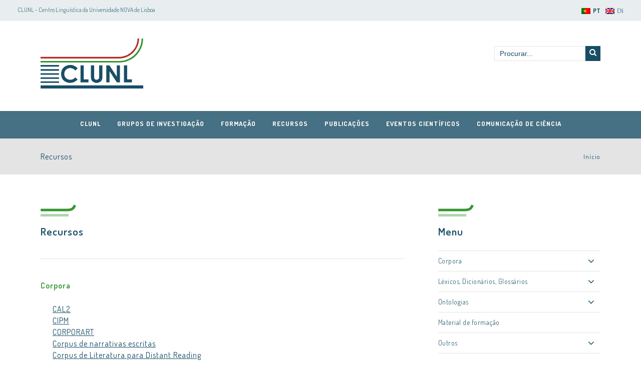

--- FILE ---
content_type: text/html; charset=UTF-8
request_url: https://clunl.fcsh.unl.pt/recursos-em-linha/
body_size: 40154
content:
<!DOCTYPE html>
<html lang="pt-pt" class="no-js">
<head>
	<meta charset="UTF-8">
	<meta name="viewport" content="width=device-width, initial-scale=1.0">
	<link rel="profile" href="http://gmpg.org/xfn/11">
	<link rel="pingback" href="https://clunl.fcsh.unl.pt/xmlrpc.php">
	<script>(function(html){html.className = html.className.replace(/\bno-js\b/,'js')})(document.documentElement);</script>
<link rel="alternate" hreflang="pt-pt" href="https://clunl.fcsh.unl.pt/recursos-em-linha/" />
<link rel="alternate" hreflang="en" href="https://clunl.fcsh.unl.pt/en/online-resources/" />

	<!-- This site is optimized with the Yoast SEO plugin v14.6.1 - https://yoast.com/wordpress/plugins/seo/ -->
	<title>Recursos - Centro de Linguística da Universidade NOVA de Lisboa</title>
	<meta name="robots" content="index, follow" />
	<meta name="googlebot" content="index, follow, max-snippet:-1, max-image-preview:large, max-video-preview:-1" />
	<meta name="bingbot" content="index, follow, max-snippet:-1, max-image-preview:large, max-video-preview:-1" />
	<link rel="canonical" href="https://clunl.fcsh.unl.pt/recursos-em-linha/" />
	<meta property="og:locale" content="pt_PT" />
	<meta property="og:type" content="article" />
	<meta property="og:title" content="Recursos - Centro de Linguística da Universidade NOVA de Lisboa" />
	<meta property="og:description" content="Recursos Corpora       CAL2      CIPM      CORPORART      Corpus de narrativas escritas      Corpus de Literatura para Distant Reading      G&amp;T.Comenta      MIGRANTE.PT      Parallel sense-annotated corpus ELEXIS-WSD 1.0 Léxicos, Dicionários, Glossários       BDTT-AR – Base de Dados Terminológica e Textual da Assembleia da República       Dicionário de Abreviaturas Digitais       DLP &#8211; Dicionário da Língua Portuguesa      Dicionário Multilingue Multidomínio      DVPM [&hellip;]" />
	<meta property="og:url" content="https://clunl.fcsh.unl.pt/recursos-em-linha/" />
	<meta property="og:site_name" content="Centro de Linguística da Universidade NOVA de Lisboa" />
	<meta property="article:modified_time" content="2025-05-14T13:28:43+00:00" />
	<meta name="twitter:card" content="summary" />
	<script type="application/ld+json" class="yoast-schema-graph">{"@context":"https://schema.org","@graph":[{"@type":"WebSite","@id":"https://clunl.fcsh.unl.pt/#website","url":"https://clunl.fcsh.unl.pt/","name":"Centro de Lingu\u00edstica da Universidade NOVA de Lisboa","description":"Centro de Lingu\u00edstica da Universidade NOVA de Lisboa","potentialAction":[{"@type":"SearchAction","target":"https://clunl.fcsh.unl.pt/?s={search_term_string}","query-input":"required name=search_term_string"}],"inLanguage":"pt-PT"},{"@type":"WebPage","@id":"https://clunl.fcsh.unl.pt/recursos-em-linha/#webpage","url":"https://clunl.fcsh.unl.pt/recursos-em-linha/","name":"Recursos - Centro de Lingu\u00edstica da Universidade NOVA de Lisboa","isPartOf":{"@id":"https://clunl.fcsh.unl.pt/#website"},"datePublished":"2017-07-09T16:26:30+00:00","dateModified":"2025-05-14T13:28:43+00:00","inLanguage":"pt-PT","potentialAction":[{"@type":"ReadAction","target":["https://clunl.fcsh.unl.pt/recursos-em-linha/"]}]}]}</script>
	<!-- / Yoast SEO plugin. -->


<link rel='dns-prefetch' href='//oss.maxcdn.com' />
<link rel='dns-prefetch' href='//fonts.googleapis.com' />
<link rel='dns-prefetch' href='//s.w.org' />
<link rel="alternate" type="application/rss+xml" title="Centro de Linguística da Universidade NOVA de Lisboa &raquo; Feed" href="https://clunl.fcsh.unl.pt/feed/" />
		<!-- This site uses the Google Analytics by MonsterInsights plugin v8.14.0 - Using Analytics tracking - https://www.monsterinsights.com/ -->
							<script src="//www.googletagmanager.com/gtag/js?id="  data-cfasync="false" data-wpfc-render="false" type="text/javascript" async></script>
			<script data-cfasync="false" data-wpfc-render="false" type="text/javascript">
				var mi_version = '8.14.0';
				var mi_track_user = true;
				var mi_no_track_reason = '';
				
								var disableStrs = [
										'ga-disable-G-WPET8F96G7',
														];

				/* Function to detect opted out users */
				function __gtagTrackerIsOptedOut() {
					for (var index = 0; index < disableStrs.length; index++) {
						if (document.cookie.indexOf(disableStrs[index] + '=true') > -1) {
							return true;
						}
					}

					return false;
				}

				/* Disable tracking if the opt-out cookie exists. */
				if (__gtagTrackerIsOptedOut()) {
					for (var index = 0; index < disableStrs.length; index++) {
						window[disableStrs[index]] = true;
					}
				}

				/* Opt-out function */
				function __gtagTrackerOptout() {
					for (var index = 0; index < disableStrs.length; index++) {
						document.cookie = disableStrs[index] + '=true; expires=Thu, 31 Dec 2099 23:59:59 UTC; path=/';
						window[disableStrs[index]] = true;
					}
				}

				if ('undefined' === typeof gaOptout) {
					function gaOptout() {
						__gtagTrackerOptout();
					}
				}
								window.dataLayer = window.dataLayer || [];

				window.MonsterInsightsDualTracker = {
					helpers: {},
					trackers: {},
				};
				if (mi_track_user) {
					function __gtagDataLayer() {
						dataLayer.push(arguments);
					}

					function __gtagTracker(type, name, parameters) {
						if (!parameters) {
							parameters = {};
						}

						if (parameters.send_to) {
							__gtagDataLayer.apply(null, arguments);
							return;
						}

						if (type === 'event') {
														parameters.send_to = monsterinsights_frontend.v4_id;
							var hookName = name;
							if (typeof parameters['event_category'] !== 'undefined') {
								hookName = parameters['event_category'] + ':' + name;
							}

							if (typeof MonsterInsightsDualTracker.trackers[hookName] !== 'undefined') {
								MonsterInsightsDualTracker.trackers[hookName](parameters);
							} else {
								__gtagDataLayer('event', name, parameters);
							}
							
													} else {
							__gtagDataLayer.apply(null, arguments);
						}
					}

					__gtagTracker('js', new Date());
					__gtagTracker('set', {
						'developer_id.dZGIzZG': true,
											});
										__gtagTracker('config', 'G-WPET8F96G7', {"forceSSL":"true"} );
															window.gtag = __gtagTracker;										(function () {
						/* https://developers.google.com/analytics/devguides/collection/analyticsjs/ */
						/* ga and __gaTracker compatibility shim. */
						var noopfn = function () {
							return null;
						};
						var newtracker = function () {
							return new Tracker();
						};
						var Tracker = function () {
							return null;
						};
						var p = Tracker.prototype;
						p.get = noopfn;
						p.set = noopfn;
						p.send = function () {
							var args = Array.prototype.slice.call(arguments);
							args.unshift('send');
							__gaTracker.apply(null, args);
						};
						var __gaTracker = function () {
							var len = arguments.length;
							if (len === 0) {
								return;
							}
							var f = arguments[len - 1];
							if (typeof f !== 'object' || f === null || typeof f.hitCallback !== 'function') {
								if ('send' === arguments[0]) {
									var hitConverted, hitObject = false, action;
									if ('event' === arguments[1]) {
										if ('undefined' !== typeof arguments[3]) {
											hitObject = {
												'eventAction': arguments[3],
												'eventCategory': arguments[2],
												'eventLabel': arguments[4],
												'value': arguments[5] ? arguments[5] : 1,
											}
										}
									}
									if ('pageview' === arguments[1]) {
										if ('undefined' !== typeof arguments[2]) {
											hitObject = {
												'eventAction': 'page_view',
												'page_path': arguments[2],
											}
										}
									}
									if (typeof arguments[2] === 'object') {
										hitObject = arguments[2];
									}
									if (typeof arguments[5] === 'object') {
										Object.assign(hitObject, arguments[5]);
									}
									if ('undefined' !== typeof arguments[1].hitType) {
										hitObject = arguments[1];
										if ('pageview' === hitObject.hitType) {
											hitObject.eventAction = 'page_view';
										}
									}
									if (hitObject) {
										action = 'timing' === arguments[1].hitType ? 'timing_complete' : hitObject.eventAction;
										hitConverted = mapArgs(hitObject);
										__gtagTracker('event', action, hitConverted);
									}
								}
								return;
							}

							function mapArgs(args) {
								var arg, hit = {};
								var gaMap = {
									'eventCategory': 'event_category',
									'eventAction': 'event_action',
									'eventLabel': 'event_label',
									'eventValue': 'event_value',
									'nonInteraction': 'non_interaction',
									'timingCategory': 'event_category',
									'timingVar': 'name',
									'timingValue': 'value',
									'timingLabel': 'event_label',
									'page': 'page_path',
									'location': 'page_location',
									'title': 'page_title',
								};
								for (arg in args) {
																		if (!(!args.hasOwnProperty(arg) || !gaMap.hasOwnProperty(arg))) {
										hit[gaMap[arg]] = args[arg];
									} else {
										hit[arg] = args[arg];
									}
								}
								return hit;
							}

							try {
								f.hitCallback();
							} catch (ex) {
							}
						};
						__gaTracker.create = newtracker;
						__gaTracker.getByName = newtracker;
						__gaTracker.getAll = function () {
							return [];
						};
						__gaTracker.remove = noopfn;
						__gaTracker.loaded = true;
						window['__gaTracker'] = __gaTracker;
					})();
									} else {
										console.log("");
					(function () {
						function __gtagTracker() {
							return null;
						}

						window['__gtagTracker'] = __gtagTracker;
						window['gtag'] = __gtagTracker;
					})();
									}
			</script>
				<!-- / Google Analytics by MonsterInsights -->
				<script type="text/javascript">
			window._wpemojiSettings = {"baseUrl":"https:\/\/s.w.org\/images\/core\/emoji\/12.0.0-1\/72x72\/","ext":".png","svgUrl":"https:\/\/s.w.org\/images\/core\/emoji\/12.0.0-1\/svg\/","svgExt":".svg","source":{"concatemoji":"https:\/\/clunl.fcsh.unl.pt\/wp-includes\/js\/wp-emoji-release.min.js?ver=5.4.14"}};
			/*! This file is auto-generated */
			!function(e,a,t){var n,r,o,i=a.createElement("canvas"),p=i.getContext&&i.getContext("2d");function s(e,t){var a=String.fromCharCode;p.clearRect(0,0,i.width,i.height),p.fillText(a.apply(this,e),0,0);e=i.toDataURL();return p.clearRect(0,0,i.width,i.height),p.fillText(a.apply(this,t),0,0),e===i.toDataURL()}function c(e){var t=a.createElement("script");t.src=e,t.defer=t.type="text/javascript",a.getElementsByTagName("head")[0].appendChild(t)}for(o=Array("flag","emoji"),t.supports={everything:!0,everythingExceptFlag:!0},r=0;r<o.length;r++)t.supports[o[r]]=function(e){if(!p||!p.fillText)return!1;switch(p.textBaseline="top",p.font="600 32px Arial",e){case"flag":return s([127987,65039,8205,9895,65039],[127987,65039,8203,9895,65039])?!1:!s([55356,56826,55356,56819],[55356,56826,8203,55356,56819])&&!s([55356,57332,56128,56423,56128,56418,56128,56421,56128,56430,56128,56423,56128,56447],[55356,57332,8203,56128,56423,8203,56128,56418,8203,56128,56421,8203,56128,56430,8203,56128,56423,8203,56128,56447]);case"emoji":return!s([55357,56424,55356,57342,8205,55358,56605,8205,55357,56424,55356,57340],[55357,56424,55356,57342,8203,55358,56605,8203,55357,56424,55356,57340])}return!1}(o[r]),t.supports.everything=t.supports.everything&&t.supports[o[r]],"flag"!==o[r]&&(t.supports.everythingExceptFlag=t.supports.everythingExceptFlag&&t.supports[o[r]]);t.supports.everythingExceptFlag=t.supports.everythingExceptFlag&&!t.supports.flag,t.DOMReady=!1,t.readyCallback=function(){t.DOMReady=!0},t.supports.everything||(n=function(){t.readyCallback()},a.addEventListener?(a.addEventListener("DOMContentLoaded",n,!1),e.addEventListener("load",n,!1)):(e.attachEvent("onload",n),a.attachEvent("onreadystatechange",function(){"complete"===a.readyState&&t.readyCallback()})),(n=t.source||{}).concatemoji?c(n.concatemoji):n.wpemoji&&n.twemoji&&(c(n.twemoji),c(n.wpemoji)))}(window,document,window._wpemojiSettings);
		</script>
		<style type="text/css">
img.wp-smiley,
img.emoji {
	display: inline !important;
	border: none !important;
	box-shadow: none !important;
	height: 1em !important;
	width: 1em !important;
	margin: 0 .07em !important;
	vertical-align: -0.1em !important;
	background: none !important;
	padding: 0 !important;
}
</style>
	<link rel='stylesheet' id='wpcfs-form-css'  href='https://clunl.fcsh.unl.pt/wp-content/plugins/wp-custom-fields-search/templates/form.css?ver=5.4.14' type='text/css' media='all' />
<link rel='stylesheet' id='wp-block-library-css'  href='https://clunl.fcsh.unl.pt/wp-includes/css/dist/block-library/style.min.css?ver=5.4.14' type='text/css' media='all' />
<link rel='stylesheet' id='columns-css'  href='https://clunl.fcsh.unl.pt/wp-content/plugins/columns/columns.css?ver=5.4.14' type='text/css' media='all' />
<link rel='stylesheet' id='contact-form-7-css'  href='https://clunl.fcsh.unl.pt/wp-content/plugins/contact-form-7/includes/css/styles.css?ver=5.3.2' type='text/css' media='all' />
<link rel='stylesheet' id='vsel_style-css'  href='https://clunl.fcsh.unl.pt/wp-content/plugins/very-simple-event-list/css/vsel-style.min.css?ver=5.4.14' type='text/css' media='all' />
<link rel='stylesheet' id='wpml-legacy-horizontal-list-0-css'  href='//clunl.fcsh.unl.pt/wp-content/plugins/sitepress-multilingual-cms/templates/language-switchers/legacy-list-horizontal/style.css?ver=1' type='text/css' media='all' />
<link rel='stylesheet' id='clunl-animate-css'  href='https://clunl.fcsh.unl.pt/wp-content/themes/clunl_theme/css/animate.min.css?ver=20160709' type='text/css' media='all' />
<link rel='stylesheet' id='clunl-swiper-css'  href='https://clunl.fcsh.unl.pt/wp-content/themes/clunl_theme/assets/css/swiper.min.css?ver=20160709' type='text/css' media='all' />
<link rel='stylesheet' id='clunl-google-fonts-css'  href='https://fonts.googleapis.com/css?family=Dosis%3A300%2C400%2C600%2C700%7CRoboto+Condensed%3A300&#038;ver=5.4.14' type='text/css' media='all' />
<link rel='stylesheet' id='clunl-style-css'  href='https://clunl.fcsh.unl.pt/wp-content/themes/clunl_theme/style.css?ver=20251108223305' type='text/css' media='all' />
<!--[if lt IE 9]>
<link rel='stylesheet' id='clunl-ie-css'  href='https://clunl.fcsh.unl.pt/wp-content/themes/clunl_theme/css/ie.css?ver=20160709' type='text/css' media='all' />
<![endif]-->
<!--[if lt IE 8]>
<link rel='stylesheet' id='clunl-ie7-css'  href='https://clunl.fcsh.unl.pt/wp-content/themes/clunl_theme/css/ie7.css?ver=20160709' type='text/css' media='all' />
<![endif]-->
<script type='text/javascript' src='https://clunl.fcsh.unl.pt/wp-includes/js/jquery/jquery.js?ver=1.12.4-wp'></script>
<script type='text/javascript' src='https://clunl.fcsh.unl.pt/wp-includes/js/jquery/jquery-migrate.min.js?ver=1.4.1'></script>
<script type='text/javascript' src='https://clunl.fcsh.unl.pt/wp-content/plugins/google-analytics-for-wordpress/assets/js/frontend-gtag.min.js?ver=8.14.0'></script>
<script data-cfasync="false" data-wpfc-render="false" type="text/javascript" id='monsterinsights-frontend-script-js-extra'>/* <![CDATA[ */
var monsterinsights_frontend = {"js_events_tracking":"true","download_extensions":"doc,pdf,ppt,zip,xls,docx,pptx,xlsx","inbound_paths":"[]","home_url":"https:\/\/clunl.fcsh.unl.pt","hash_tracking":"false","ua":"","v4_id":"G-WPET8F96G7"};/* ]]> */
</script>
<!--[if lt IE 9]>
<script type='text/javascript' src='https://oss.maxcdn.com/libs/html5shiv/3.7.0/html5shiv.js?ver=5.4.14'></script>
<![endif]-->
<!--[if lt IE 9]>
<script type='text/javascript' src='https://oss.maxcdn.com/libs/respond.js/1.4.2/respond.min.js?ver=5.4.14'></script>
<![endif]-->
<link rel='https://api.w.org/' href='https://clunl.fcsh.unl.pt/wp-json/' />
<link rel="EditURI" type="application/rsd+xml" title="RSD" href="https://clunl.fcsh.unl.pt/xmlrpc.php?rsd" />
<link rel="wlwmanifest" type="application/wlwmanifest+xml" href="https://clunl.fcsh.unl.pt/wp-includes/wlwmanifest.xml" /> 
<meta name="generator" content="WordPress 5.4.14" />
<link rel='shortlink' href='https://clunl.fcsh.unl.pt/?p=213' />
<link rel="alternate" type="application/json+oembed" href="https://clunl.fcsh.unl.pt/wp-json/oembed/1.0/embed?url=https%3A%2F%2Fclunl.fcsh.unl.pt%2Frecursos-em-linha%2F" />
<link rel="alternate" type="text/xml+oembed" href="https://clunl.fcsh.unl.pt/wp-json/oembed/1.0/embed?url=https%3A%2F%2Fclunl.fcsh.unl.pt%2Frecursos-em-linha%2F&#038;format=xml" />
<meta name="generator" content="WPML ver:4.1.2 stt:1,42;" />
		<style type="text/css" id="wp-custom-css">
			/* #headerWrapper .header .main-nav ul li:hover > .sub-menu li:hover .sub-menu {
    position: absolute;
    top: 0;
    left: 100%;
} */

/* Undo for all submenus */
/* #headerWrapper .header .main-nav ul li:hover .sub-menu {
	display: none;
} */ 

/* Adds only for direct child */
/* #headerWrapper .header .main-nav ul li:hover > .sub-menu {
	display: block;
} */		</style>
		</head>

<body id="page-top" class="page-template-default page page-id-213 page-parent">

		<div class="top-header-bar clearfix">
			<p class="hidden-xs hidden-sm">CLUNL - Centro Lingu&iacute;stica da Universidade NOVA de Lisboa</p>
			<ul class="lang-nav">
								<li><a href="https://clunl.fcsh.unl.pt/recursos-em-linha/"><img src="https://clunl.fcsh.unl.pt/wp-content/plugins/sitepress-multilingual-cms/res/flags/pt-pt.png" /><span style="font-weight:bold;">PT</span></a></li><li><a href="https://clunl.fcsh.unl.pt/en/online-resources/"><img src="https://clunl.fcsh.unl.pt/wp-content/plugins/sitepress-multilingual-cms/res/flags/en.png" />EN</a></li>			</ul>
					</div>
		<header id="headerWrapper">
			<div class="header clearfix">
				<div class="container clearfix">
					<h1><a href="https://clunl.fcsh.unl.pt/">CLUNL</a></h1>
					<button class="hamburger hamburger--squeeze nav-toggle" type="button">
						<span class="hamburger-box">
							<span class="hamburger-inner"></span>
						</span>
					</button>
					<div class="search-wrapper hidden-xs hidden-sm">
						<div class="search-form">
							<form action="/" method="get">
								<input type="text" placeholder="Procurar..." name="s" id="search" value="" />
								<a href="#" class="search-link-submit"><i class="fa fa-search"></i></a>
							</form>
						</div>
											</div>
				</div>
				<nav class="main-nav">
					<ul>
													<li id="menu-item-4577" class="menu-item menu-item-type-post_type menu-item-object-page menu-item-has-children menu-item-4577"><a href="https://clunl.fcsh.unl.pt/clunl/apresentacao/">CLUNL</a>
<ul class="sub-menu">
	<li id="menu-item-105" class="menu-item menu-item-type-post_type menu-item-object-page menu-item-105"><a href="https://clunl.fcsh.unl.pt/clunl/apresentacao/">Apresentação</a></li>
	<li id="menu-item-12802" class="menu-item menu-item-type-post_type menu-item-object-page menu-item-12802"><a href="https://clunl.fcsh.unl.pt/clunl/equipa/">Equipa</a></li>
	<li id="menu-item-110" class="menu-item menu-item-type-post_type menu-item-object-page menu-item-110"><a href="https://clunl.fcsh.unl.pt/clunl/jovens-investigadores/quem-somos/">Jovens Investigadores</a></li>
	<li id="menu-item-12009" class="menu-item menu-item-type-post_type menu-item-object-page menu-item-12009"><a href="https://clunl.fcsh.unl.pt/clunl/parcerias/">Parcerias</a></li>
	<li id="menu-item-26526" class="menu-item menu-item-type-post_type menu-item-object-page menu-item-26526"><a href="https://clunl.fcsh.unl.pt/clunl/qualidade/">Qualidade</a></li>
	<li id="menu-item-130" class="menu-item menu-item-type-post_type menu-item-object-page menu-item-130"><a href="https://clunl.fcsh.unl.pt/clunl/biblioteca/">Biblioteca</a></li>
	<li id="menu-item-20276" class="menu-item menu-item-type-post_type menu-item-object-page menu-item-20276"><a href="https://clunl.fcsh.unl.pt/clunl/afiliacao-clunl/">Afiliação CLUNL</a></li>
	<li id="menu-item-252" class="menu-item menu-item-type-post_type menu-item-object-page menu-item-252"><a href="https://clunl.fcsh.unl.pt/clunl/contactos/">Contactos</a></li>
</ul>
</li>
<li id="menu-item-6732" class="menu-item menu-item-type-post_type menu-item-object-grupos_clunl menu-item-has-children menu-item-6732"><a href="https://clunl.fcsh.unl.pt/grupos_clunl/grupos-apresentacao/">Grupos de Investigação</a>
<ul class="sub-menu">
	<li id="menu-item-27771" class="menu-item menu-item-type-post_type menu-item-object-grupos_clunl menu-item-27771"><a href="https://clunl.fcsh.unl.pt/grupos_clunl/grupos-apresentacao/">Grupos</a></li>
	<li id="menu-item-27746" class="menu-item menu-item-type-post_type menu-item-object-page menu-item-27746"><a href="https://clunl.fcsh.unl.pt/projetos/">Projetos</a></li>
	<li id="menu-item-13500" class="menu-item menu-item-type-post_type menu-item-object-page menu-item-13500"><a href="https://clunl.fcsh.unl.pt/projetos/value-for-health-colab/">Value for Health CoLAB</a></li>
	<li id="menu-item-15991" class="menu-item menu-item-type-post_type menu-item-object-page menu-item-15991"><a href="https://clunl.fcsh.unl.pt/projetos/infraestruturas/">Infraestruturas</a></li>
	<li id="menu-item-4018" class="menu-item menu-item-type-post_type menu-item-object-page menu-item-4018"><a href="https://clunl.fcsh.unl.pt/projetos/prestacao-de-servicos/">Prestação de Serviços</a></li>
</ul>
</li>
<li id="menu-item-26532" class="menu-item menu-item-type-post_type menu-item-object-page menu-item-has-children menu-item-26532"><a href="https://clunl.fcsh.unl.pt/formacao/">Formação</a>
<ul class="sub-menu">
	<li id="menu-item-12659" class="menu-item menu-item-type-post_type menu-item-object-page menu-item-12659"><a href="https://clunl.fcsh.unl.pt/formacao/formacao-avancada/">Formação Avançada</a></li>
	<li id="menu-item-26533" class="menu-item menu-item-type-post_type menu-item-object-page menu-item-26533"><a href="https://clunl.fcsh.unl.pt/formacao/formacao-inicial/">Formação inicial</a></li>
</ul>
</li>
<li id="menu-item-219" class="menu-item menu-item-type-post_type menu-item-object-page current-menu-item page_item page-item-213 current_page_item menu-item-has-children menu-item-219"><a href="https://clunl.fcsh.unl.pt/recursos-em-linha/" aria-current="page">Recursos</a>
<ul class="sub-menu">
	<li id="menu-item-21375" class="menu-item menu-item-type-post_type menu-item-object-page menu-item-21375"><a href="https://clunl.fcsh.unl.pt/recursos-em-linha/corpora/">Corpora</a></li>
	<li id="menu-item-21384" class="menu-item menu-item-type-post_type menu-item-object-page menu-item-21384"><a href="https://clunl.fcsh.unl.pt/recursos-em-linha/lexicos-dicionarios-glossarios/">Léxicos, Dicionários, Glossários</a></li>
	<li id="menu-item-21383" class="menu-item menu-item-type-post_type menu-item-object-page menu-item-21383"><a href="https://clunl.fcsh.unl.pt/recursos-em-linha/ontologias/">Ontologias</a></li>
	<li id="menu-item-21382" class="menu-item menu-item-type-post_type menu-item-object-page menu-item-21382"><a href="https://clunl.fcsh.unl.pt/recursos-em-linha/outros/">Outros</a></li>
</ul>
</li>
<li id="menu-item-201" class="menu-item menu-item-type-post_type menu-item-object-page menu-item-has-children menu-item-201"><a href="https://clunl.fcsh.unl.pt/publicacoes/">Publicações</a>
<ul class="sub-menu">
	<li id="menu-item-27841" class="menu-item menu-item-type-post_type menu-item-object-page menu-item-27841"><a href="https://clunl.fcsh.unl.pt/publicacoes/introducao/">Publicações</a></li>
	<li id="menu-item-7082" class="menu-item menu-item-type-post_type menu-item-object-edicoes menu-item-7082"><a href="https://clunl.fcsh.unl.pt/edicoes/apresentacao/">Edições</a></li>
</ul>
</li>
<li id="menu-item-26574" class="menu-item menu-item-type-post_type menu-item-object-page menu-item-has-children menu-item-26574"><a href="https://clunl.fcsh.unl.pt/eventos-cientificos/">Eventos Científicos</a>
<ul class="sub-menu">
	<li id="menu-item-26632" class="menu-item menu-item-type-post_type menu-item-object-page menu-item-26632"><a href="https://clunl.fcsh.unl.pt/eventos-cientificos/grato/">GRATO – Conferência Internacional em Gramática e Texto</a></li>
	<li id="menu-item-26631" class="menu-item menu-item-type-post_type menu-item-object-page menu-item-26631"><a href="https://clunl.fcsh.unl.pt/eventos-cientificos/jornadas-dicionarios/">Jornadas dos Dicionários</a></li>
	<li id="menu-item-34688" class="menu-item menu-item-type-post_type menu-item-object-page menu-item-34688"><a href="https://clunl.fcsh.unl.pt/eventos-cientificos/wgt-workshops-em-gramatica-texto-nova-serie/">WGT – Work(shops) em Gramática &amp; Texto (nova série)</a></li>
	<li id="menu-item-26629" class="menu-item menu-item-type-post_type menu-item-object-page menu-item-26629"><a href="https://clunl.fcsh.unl.pt/eventos-cientificos/wgt/">WGT &#8211; Work(shops) em Gramática &amp; Texto</a></li>
</ul>
</li>
<li id="menu-item-26573" class="menu-item menu-item-type-post_type menu-item-object-page menu-item-has-children menu-item-26573"><a href="https://clunl.fcsh.unl.pt/comunicacao-de-ciencia/">Comunicação de Ciência</a>
<ul class="sub-menu">
	<li id="menu-item-360" class="menu-item menu-item-type-post_type menu-item-object-page menu-item-360"><a href="https://clunl.fcsh.unl.pt/noticias/">Notícias</a></li>
	<li id="menu-item-26604" class="menu-item menu-item-type-custom menu-item-object-custom menu-item-26604"><a href="https://www.youtube.com/channel/UC4eyaN6EHAyFso-UJRusF5w">Canal YouTube</a></li>
</ul>
</li>
											</ul>
				</nav>
			</div>
		</header>
		
		<!-- BEGIN #main -->
		<div id="main" class="">



		<section class="breadcrumb-wrapper">
	<div class="container clearfix">
		<p class="page-name">
			Recursos		</p>
		<p class="breadcrumb">
			<a href="https://clunl.fcsh.unl.pt">Início</a>		</p>
	</div>
</section>	
	
	<section class="page-content-wrapper">
		<div class="container with-sidebar clearfix">
			<div class="page-content">
				<div class="page-entry">
					<h3>Recursos</h3>
<hr />
<h5><strong>Corpora</strong></h5>
<p>      <a href="https://clunl.fcsh.unl.pt/recursos-em-linha/corpus-de-aquisicao-de-l2/" target="_blank" rel="noopener noreferrer">CAL2</a><br />      <a href="https://clunl.fcsh.unl.pt/recursos-em-linha/corpus-informatizado-portugues-medieval-cipm/" target="_blank" rel="noopener noreferrer">CIPM</a><br />      <a href="https://clunl.fcsh.unl.pt/recursos-em-linha/corporart-corpus-comparavel-pt-it-de-especialidade-no-dominio-da-arte-publica/" target="_blank" rel="noopener noreferrer">CORPORART</a><br />      <a href="https://clunl.fcsh.unl.pt/recursos-em-linha/corpora/corpus-de-narrativas-escritas-pipale/" target="_blank" rel="noopener noreferrer">Corpus de narrativas escritas</a><br />      <a href="https://clunl.fcsh.unl.pt/recursos-em-linha/corpus-literatura-portuguesa/" target="_blank" rel="noopener noreferrer">Corpus de Literatura para Distant Reading</a><br />      <a href="https://clunl.fcsh.unl.pt/recursos-em-linha/corpus-gt-comenta/" target="_blank" rel="noopener noreferrer">G&amp;T.Comenta</a><br />      <a href="https://clunl.fcsh.unl.pt/recursos-em-linha/corpora/migrante-pt/" target="_blank" rel="noopener noreferrer">MIGRANTE.PT</a><br />      <a href="https://clunl.fcsh.unl.pt/recursos-em-linha/corpora/parallel-sense-annotated-corpus-elexis-wsd-1-0/" target="_blank" rel="noopener noreferrer">Parallel sense-annotated corpus ELEXIS-WSD 1.0</a></p>
<h5><strong>Léxicos, Dicionários, Glossários</strong></h5>
<p>      <a href="https://clunl.fcsh.unl.pt/recursos-em-linha/lexicos-dicionarios-glossarios/base-de-dados-terminologica-e-textual-da-assembleia-da-republica/" target="_blank" rel="noopener noreferrer">BDTT-AR – Base de Dados Terminológica e Textual da Assembleia da República</a> <br />      <a href="https://clunl.fcsh.unl.pt/recursos-em-linha/lexicos-dicionarios-glossarios/dicionario-de-abreviaturas-digitais/" target="_blank" rel="noopener noreferrer">Dicionário de Abreviaturas Digitais</a> <br />      <a href="https://clunl.fcsh.unl.pt/recursos-em-linha/lexicos-dicionarios-glossarios/dicionario-da-lingua-portuguesa/" target="_blank" rel="noopener noreferrer">DLP &#8211; Dicionário da Língua Portuguesa</a><br />      <a href="https://clunl.fcsh.unl.pt/recursos-em-linha/lexicos-dicionarios-glossarios/dicionario-multilingue-multidominio/" target="_blank" rel="noopener noreferrer">Dicionário Multilingue Multidomínio</a><br />      <a href="https://clunl.fcsh.unl.pt/recursos-em-linha/lexicos-dicionarios-glossarios/dicionario-de-verbos-portugues-medieval-dvpm/" target="_blank" rel="noopener noreferrer">DVPM – Dicionário de Verbos do Português Medieval</a><br />      <a href="https://clunl.fcsh.unl.pt/recursos-em-linha/lexicos-dicionarios-glossarios/glossario-colaborativo-covid-19/" target="_blank" rel="noopener noreferrer">Glossário Colaborativo COVID-19</a><br />      <a href="https://clunl.fcsh.unl.pt/recursos-em-linha/lexicos-dicionarios-glossarios/glossarios-terminologicos-multilingues-para-fins-especificos-na-cplp-angola/" target="_blank" rel="noopener noreferrer">Glossários Terminológicos Multilingues para fins específicos na CPLP – Angola</a><br />      <a href="https://clunl.fcsh.unl.pt/recursos-em-linha/lexicos-dicionarios-glossarios/termes-base-diagnostic-orthophonique/" target="_blank" rel="noopener noreferrer">Termos básicos em diagnóstico de patologia da fala e da linguagem</a></p>
<h5><strong>Ontologias</strong></h5>
<p>      <a href="https://clunl.fcsh.unl.pt/recursos-em-linha/ontologias/cdmor/" target="_blank" rel="noopener noreferrer">CDMOR</a> <br />      <a href="https://clunl.fcsh.unl.pt/recursos-em-linha/ontoandalus/" target="_blank" rel="noopener noreferrer">OntoAndalus</a> <br />      <a href="https://clunl.fcsh.unl.pt/recursos-em-linha/ontocork/" target="_blank" rel="noopener noreferrer">OntoCork</a> <br />      <a href="https://clunl.fcsh.unl.pt/recursos-em-linha/ontodomlab-med/" target="_blank" rel="noopener noreferrer">OntoDomLab-Med</a></p>

<h5><strong>Material de formação</strong></h5>
<p>      <a href="https://elexis.humanistika.org/resource/posts/introduction-to-dictionaries" target="_blank" rel="noopener noreferrer">Introduction to dictionaries</a><br />      <a href="https://campus.dariah.eu/resource/posts/standards-for-representing-lexicographic-data-an-overview" target="_blank" rel="noopener noreferrer">Standards for representing lexicographical data: an overview</a></p>
<h5><strong>Outros</strong></h5>
<p>       <a href="https://clunl.fcsh.unl.pt/recursos-em-linha/bibliografia-de-linguistica-portuguesa-bilp/" target="_blank" rel="noopener noreferrer">BILP – Bibliografia de Linguística Portuguesa</a> <br />     <a href="https://clunl.fcsh.unl.pt/recursos-em-linha/outros/caderno-de-exercicios-ensinar-com-o-dicionario/" target="_blank" rel="noopener noreferrer">Caderno de exercícios. Ensinar com o dicionário: informações linguísticas e lexicográficas para ensino de Português</a><br />       <a href="https://clunl.fcsh.unl.pt/recursos-em-linha/outros/corporart_gramm_it_1-0" target="_blank" rel="noopener noreferrer">CORPORART_GRAMM_IT_1.0: CORPORART Semantic Word Sketch Grammar for Italian</a><br />       <a href="https://clunl.fcsh.unl.pt/recursos-em-linha/outros/corporart_gramm_pt_1-0" target="_blank" rel="noopener noreferrer">CORPORART_GRAMM_PT_1.0: CORPORART Semantic Word Sketch Grammar for European Portuguese</a><br />       <a href="https://pipale.fcsh.unl.pt/recursos/instrumento-de-diagnostico-pipale-1/" target="_blank" rel="noopener noreferrer">Instrumento de diagnóstico PIPALE 1</a><br />       <a href="https://clunl.fcsh.unl.pt/recursos-em-linha/outros/praticas-de-texto/">Práticas de Texto</a></p>
									</div>
							</div>
						<div class="sidebar-wrapper">
								<div class="section-title">
	<h2 class="title with-img">Menu</h2></div>
<div class="sidebar-nav ">
	<ul>
				<li class="has-subnav"><a href="#">Corpora<i class="fa fa-angle-down"></i></a><ul class="sidebar-subnav"><li><a href="https://clunl.fcsh.unl.pt/recursos-em-linha/corpora/corpus-de-aquisicao-de-l2/">CAL2 &#8211; Corpus de Aquisição de L2</a></li><li><a href="https://clunl.fcsh.unl.pt/recursos-em-linha/corpora/corpus-informatizado-portugues-medieval-cipm/">CIPM &#8211; Corpus Informatizado do Português Medieval</a></li><li><a href="https://clunl.fcsh.unl.pt/recursos-em-linha/corpora/corporart-corpus-comparavel-pt-it-de-especialidade-no-dominio-da-arte-publica/">CORPORART – Corpus Comparável PT/IT de Especialidade no Domínio da Arte Pública</a></li><li><a href="https://clunl.fcsh.unl.pt/recursos-em-linha/corpora/corpus-de-narrativas-escritas-pipale/">Corpus de narrativas escritas PIPALE</a></li><li><a href="https://clunl.fcsh.unl.pt/recursos-em-linha/corpora/corpus-literatura-portuguesa/">Corpus de Literatura Portuguesa para Distant Reading</a></li><li><a href="https://clunl.fcsh.unl.pt/recursos-em-linha/corpora/corpus-gt-comenta/">G&amp;T.Comenta</a></li><li><a href="https://clunl.fcsh.unl.pt/recursos-em-linha/corpora/migrante-pt/">MIGRANTE.PT</a></li><li><a href="https://clunl.fcsh.unl.pt/recursos-em-linha/corpora/parallel-sense-annotated-corpus-elexis-wsd-1-0/">Parallel sense-annotated corpus ELEXIS-WSD 1.0</a></li></ul></li><li class="has-subnav"><a href="#">Léxicos, Dicionários, Glossários<i class="fa fa-angle-down"></i></a><ul class="sidebar-subnav"><li><a href="https://clunl.fcsh.unl.pt/recursos-em-linha/lexicos-dicionarios-glossarios/base-de-dados-terminologica-e-textual-da-assembleia-da-republica/">BDTT-AR &#8211; Base de Dados Terminológica e Textual da Assembleia da República</a></li><li><a href="https://clunl.fcsh.unl.pt/recursos-em-linha/lexicos-dicionarios-glossarios/dicionario-de-abreviaturas-digitais/">Dicionário de Abreviaturas Digitais</a></li><li><a href="https://clunl.fcsh.unl.pt/recursos-em-linha/lexicos-dicionarios-glossarios/dicionario-da-lingua-portuguesa/">DLP &#8211; Dicionário da Língua Portuguesa</a></li><li><a href="https://clunl.fcsh.unl.pt/recursos-em-linha/lexicos-dicionarios-glossarios/dicionario-multilingue-multidominio/">Dicionário Multilingue Multidomínio</a></li><li><a href="https://clunl.fcsh.unl.pt/recursos-em-linha/lexicos-dicionarios-glossarios/dicionario-de-verbos-portugues-medieval-dvpm/">DVPM &#8211; Dicionário de Verbos do Português Medieval</a></li><li><a href="https://clunl.fcsh.unl.pt/recursos-em-linha/lexicos-dicionarios-glossarios/glossario-colaborativo-covid-19/">Glossário Colaborativo COVID-19</a></li><li><a href="https://clunl.fcsh.unl.pt/recursos-em-linha/lexicos-dicionarios-glossarios/glossarios-terminologicos-multilingues-para-fins-especificos-na-cplp-angola/">Glossários Terminológicos Multilingues para fins específicos na CPLP – Angola</a></li><li><a href="https://clunl.fcsh.unl.pt/recursos-em-linha/lexicos-dicionarios-glossarios/termes-base-diagnostic-orthophonique/">Termos básicos em diagnóstico de patologia da fala e da linguagem</a></li></ul></li><li class="has-subnav"><a href="#">Ontologias<i class="fa fa-angle-down"></i></a><ul class="sidebar-subnav"><li><a href="https://clunl.fcsh.unl.pt/recursos-em-linha/ontologias/cdmor/">CDMOR &#8211; Classificação de Domínios MorDigital</a></li><li><a href="https://clunl.fcsh.unl.pt/recursos-em-linha/ontologias/ontoandalus/">OntoAndalus</a></li><li><a href="https://clunl.fcsh.unl.pt/recursos-em-linha/ontologias/ontocork/">OntoCork</a></li><li><a href="https://clunl.fcsh.unl.pt/recursos-em-linha/ontologias/ontodomlab-med/">OntoDomLab-Med</a></li></ul></li><li><a href="https://clunl.fcsh.unl.pt/recursos-em-linha/material-de-formacao/">Material de formação</a></li><li class="has-subnav"><a href="#">Outros<i class="fa fa-angle-down"></i></a><ul class="sidebar-subnav"><li><a href="https://clunl.fcsh.unl.pt/recursos-em-linha/outros/bibliografia-de-linguistica-portuguesa-bilp/">BILP &#8211; Bibliografia de Linguística Portuguesa</a></li><li><a href="https://clunl.fcsh.unl.pt/recursos-em-linha/outros/caderno-de-exercicios-ensinar-com-o-dicionario/">Caderno de exercícios. Ensinar com o dicionário: informações linguísticas e lexicográficas para ensino de Português</a></li><li><a href="https://clunl.fcsh.unl.pt/recursos-em-linha/outros/corporart_gramm_it_1-0/">CORPORART_GRAMM_IT_1.0: Gramática Semântica WordSketch para o CORPORART</a></li><li><a href="https://clunl.fcsh.unl.pt/recursos-em-linha/outros/corporart_gramm_pt_1-0/">CORPORART_GRAMM_PT_1.1: Gramática Semântica WordSketch para o CORPORART</a></li><li><a href="https://clunl.fcsh.unl.pt/recursos-em-linha/outros/instrumento-de-diagnostico-pipale-1/">Instrumento de diagnóstico PIPALE 1</a></li><li><a href="https://clunl.fcsh.unl.pt/recursos-em-linha/outros/praticas-de-texto/">Práticas de texto</a></li></ul></li>	</ul>
</div>
											</div>
					</div>
	</section>


		</div>
		<!-- END #main -->
		
		<footer id="footer">
			<div class="footer-top">
				<div class="container clearfix">
					<div class="col-footer col-contacts">
						<h4 class="title with-img img-dark">Contacte-nos</h4>
						<p class="contacts">
							NOVA FCSH, Campus de Campolide<br />
Colégio Almada Negreiros, Gabinete 343 <br />
1099-085 Lisboa<br />
							(+351) 217908309 | Ext.: 40325<br />
							<a href="mailto:sec.clunl@fcsh.unl.pt" target="_blank">sec.clunl@fcsh.unl.pt</a>
						</p>
						<div class="social-links">
							<li><a href="https://www.facebook.com/clunl" target="_blank"><i class="fa fa-facebook"></i></a></li>
							<li><a href="https://www.linkedin.com/in/centro-de-linguística-da-nova" target="_blank"><i class="fa fa-linkedin"></i></a></li>
							<li><a href="https://twitter.com/CLUNL_" target="_blank"><i class="fa fa-twitter"></i></a></li>
							<li><a href="https://www.youtube.com/channel/UC4eyaN6EHAyFso-UJRusF5w/playlists" target="_blank"><i class="fa fa-youtube-play"></i></a></li>
							<li><a href="mailto:sec.clunl@fcsh.unl.pt" target="_blank"><i class="fa fa-envelope"></i></a></li>
						</div>
						<ul class="footer-nav">
													</ul>
					</div>
														</div>
			</div>
			<div class="footer-bottom">
				<div class="container clearfix">
					<div class="footer-logos">
						<a href="https://clunl.fcsh.unl.pt" target="_blank"><img src="https://clunl.fcsh.unl.pt/wp-content/uploads/sites/12/2025/03/rodapé-PT-1.png" class="responsive" /></a>					</div>
					<p class="copyright">&copy; 2025 CLUNL - Centro de Linguística da Universidade NOVA de Lisboa. Todos os direitos reservados.</p>
				</div>
			</div>
		</footer>
		<script type='text/javascript' src='https://clunl.fcsh.unl.pt/wp-content/themes/clunl_theme/js/lib/jquery/jquery.min.js?ver=20160709'></script>
<script type='text/javascript' src='https://clunl.fcsh.unl.pt/wp-content/themes/clunl_theme/js/lib/jquery/plugins/jquery.easing.min.js?ver=20160709'></script>
<script type='text/javascript' src='https://clunl.fcsh.unl.pt/wp-content/themes/clunl_theme/js/lib/jquery/plugins/wow.min.js?ver=20160709'></script>
<script type='text/javascript' src='https://clunl.fcsh.unl.pt/wp-content/themes/clunl_theme/js/swiper.min.js?ver=20251108223305'></script>
<script type='text/javascript' src='https://clunl.fcsh.unl.pt/wp-content/themes/clunl_theme/js/app.js?ver=20251108223305'></script>
<script type='text/javascript' src='https://clunl.fcsh.unl.pt/wp-includes/js/wp-embed.min.js?ver=5.4.14'></script>

		<script type="text/javascript"> var templateUrl = 'https://clunl.fcsh.unl.pt/wp-content/themes/clunl_theme'; </script>
		<script type="text/javascript"> var websiteUrl = 'https://clunl.fcsh.unl.pt'; </script>
</body>
</html>

<!--
Performance optimized by W3 Total Cache. Learn more: https://www.boldgrid.com/w3-total-cache/


Served from: clunl.fcsh.unl.pt @ 2025-11-08 22:33:06 by W3 Total Cache
-->

--- FILE ---
content_type: text/css
request_url: https://clunl.fcsh.unl.pt/wp-content/themes/clunl_theme/style.css?ver=20251108223305
body_size: 50
content:
/*
Theme Name: CLUNL
Theme URI: https://wordpress.org/themes/clunl_theme/
Author: Ricardo Lopes
Version: 1.0
Text Domain: clunl_theme

*/
@import 'assets/css/global.css';

--- FILE ---
content_type: text/css
request_url: https://clunl.fcsh.unl.pt/wp-content/themes/clunl_theme/assets/css/global.css
body_size: 123958
content:
@charset "UTF-8";
/*!
 *  Font Awesome 4.3.0 by @davegandy - http://fontawesome.io - @fontawesome
 *  License - http://fontawesome.io/license (Font: SIL OFL 1.1, CSS: MIT License)
 */
/* FONT PATH
 * -------------------------- */
@font-face {
  font-family: 'FontAwesome';
  src: url("../fonts/fontawesome-webfont.eot?v=4.3.0");
  src: url("../fonts/fontawesome-webfont.eot?#iefix&v=4.3.0") format("embedded-opentype"), url("../fonts/fontawesome-webfont.woff2?v=4.3.0") format("woff2"), url("../fonts/fontawesome-webfont.woff?v=4.3.0") format("woff"), url("../fonts/fontawesome-webfont.ttf?v=4.3.0") format("truetype"), url("../fonts/fontawesome-webfont.svg?v=4.3.0#fontawesomeregular") format("svg");
  font-weight: normal;
  font-style: normal; }
.fa {
  display: inline-block;
  font: normal normal normal 14px/1 FontAwesome;
  font-size: inherit;
  text-rendering: auto;
  -webkit-font-smoothing: antialiased;
  -moz-osx-font-smoothing: grayscale;
  transform: translate(0, 0); }

/* makes the font 33% larger relative to the icon container */
.fa-lg {
  font-size: 1.3333333333em;
  line-height: 0.75em;
  vertical-align: -15%; }

.fa-2x {
  font-size: 2em; }

.fa-3x {
  font-size: 3em; }

.fa-4x {
  font-size: 4em; }

.fa-5x {
  font-size: 5em; }

.fa-fw {
  width: 1.2857142857em;
  text-align: center; }

.fa-ul {
  padding-left: 0;
  margin-left: 2.1428571429em;
  list-style-type: none; }
  .fa-ul > li {
    position: relative; }

.fa-li {
  position: absolute;
  left: -2.1428571429em;
  width: 2.1428571429em;
  top: 0.1428571429em;
  text-align: center; }
  .fa-li.fa-lg {
    left: -1.8571428571em; }

.fa-border {
  padding: .2em .25em .15em;
  border: solid 0.08em #eee;
  border-radius: .1em; }

.pull-right {
  float: right; }

.pull-left {
  float: left; }

.fa.pull-left {
  margin-right: .3em; }
.fa.pull-right {
  margin-left: .3em; }

.fa-spin {
  -webkit-animation: fa-spin 2s infinite linear;
  animation: fa-spin 2s infinite linear; }

.fa-pulse {
  -webkit-animation: fa-spin 1s infinite steps(8);
  animation: fa-spin 1s infinite steps(8); }

@-webkit-keyframes fa-spin {
  0% {
    -webkit-transform: rotate(0deg);
    transform: rotate(0deg); }
  100% {
    -webkit-transform: rotate(359deg);
    transform: rotate(359deg); } }
@keyframes fa-spin {
  0% {
    -webkit-transform: rotate(0deg);
    transform: rotate(0deg); }
  100% {
    -webkit-transform: rotate(359deg);
    transform: rotate(359deg); } }
.fa-rotate-90 {
  filter: progid:DXImageTransform.Microsoft.BasicImage(rotation=1);
  -webkit-transform: rotate(90deg);
  -ms-transform: rotate(90deg);
  transform: rotate(90deg); }

.fa-rotate-180 {
  filter: progid:DXImageTransform.Microsoft.BasicImage(rotation=2);
  -webkit-transform: rotate(180deg);
  -ms-transform: rotate(180deg);
  transform: rotate(180deg); }

.fa-rotate-270 {
  filter: progid:DXImageTransform.Microsoft.BasicImage(rotation=3);
  -webkit-transform: rotate(270deg);
  -ms-transform: rotate(270deg);
  transform: rotate(270deg); }

.fa-flip-horizontal {
  filter: progid:DXImageTransform.Microsoft.BasicImage(rotation=0);
  -webkit-transform: scale(-1, 1);
  -ms-transform: scale(-1, 1);
  transform: scale(-1, 1); }

.fa-flip-vertical {
  filter: progid:DXImageTransform.Microsoft.BasicImage(rotation=2);
  -webkit-transform: scale(1, -1);
  -ms-transform: scale(1, -1);
  transform: scale(1, -1); }

:root .fa-rotate-90,
:root .fa-rotate-180,
:root .fa-rotate-270,
:root .fa-flip-horizontal,
:root .fa-flip-vertical {
  filter: none; }

.fa-stack {
  position: relative;
  display: inline-block;
  width: 2em;
  height: 2em;
  line-height: 2em;
  vertical-align: middle; }

.fa-stack-1x, .fa-stack-2x {
  position: absolute;
  left: 0;
  width: 100%;
  text-align: center; }

.fa-stack-1x {
  line-height: inherit; }

.fa-stack-2x {
  font-size: 2em; }

.fa-inverse {
  color: #fff; }

/* Font Awesome uses the Unicode Private Use Area (PUA) to ensure screen
   readers do not read off random characters that represent icons */
.fa-glass:before {
  content: ""; }

.fa-music:before {
  content: ""; }

.fa-search:before {
  content: ""; }

.fa-envelope-o:before {
  content: ""; }

.fa-heart:before {
  content: ""; }

.fa-star:before {
  content: ""; }

.fa-star-o:before {
  content: ""; }

.fa-user:before {
  content: ""; }

.fa-film:before {
  content: ""; }

.fa-th-large:before {
  content: ""; }

.fa-th:before {
  content: ""; }

.fa-th-list:before {
  content: ""; }

.fa-check:before {
  content: ""; }

.fa-remove:before,
.fa-close:before,
.fa-times:before {
  content: ""; }

.fa-search-plus:before {
  content: ""; }

.fa-search-minus:before {
  content: ""; }

.fa-power-off:before {
  content: ""; }

.fa-signal:before {
  content: ""; }

.fa-gear:before,
.fa-cog:before {
  content: ""; }

.fa-trash-o:before {
  content: ""; }

.fa-home:before {
  content: ""; }

.fa-file-o:before {
  content: ""; }

.fa-clock-o:before {
  content: ""; }

.fa-road:before {
  content: ""; }

.fa-download:before {
  content: ""; }

.fa-arrow-circle-o-down:before {
  content: ""; }

.fa-arrow-circle-o-up:before {
  content: ""; }

.fa-inbox:before {
  content: ""; }

.fa-play-circle-o:before {
  content: ""; }

.fa-rotate-right:before,
.fa-repeat:before {
  content: ""; }

.fa-refresh:before {
  content: ""; }

.fa-list-alt:before {
  content: ""; }

.fa-lock:before {
  content: ""; }

.fa-flag:before {
  content: ""; }

.fa-headphones:before {
  content: ""; }

.fa-volume-off:before {
  content: ""; }

.fa-volume-down:before {
  content: ""; }

.fa-volume-up:before {
  content: ""; }

.fa-qrcode:before {
  content: ""; }

.fa-barcode:before {
  content: ""; }

.fa-tag:before {
  content: ""; }

.fa-tags:before {
  content: ""; }

.fa-book:before {
  content: ""; }

.fa-bookmark:before {
  content: ""; }

.fa-print:before {
  content: ""; }

.fa-camera:before {
  content: ""; }

.fa-font:before {
  content: ""; }

.fa-bold:before {
  content: ""; }

.fa-italic:before {
  content: ""; }

.fa-text-height:before {
  content: ""; }

.fa-text-width:before {
  content: ""; }

.fa-align-left:before {
  content: ""; }

.fa-align-center:before {
  content: ""; }

.fa-align-right:before {
  content: ""; }

.fa-align-justify:before {
  content: ""; }

.fa-list:before {
  content: ""; }

.fa-dedent:before,
.fa-outdent:before {
  content: ""; }

.fa-indent:before {
  content: ""; }

.fa-video-camera:before {
  content: ""; }

.fa-photo:before,
.fa-image:before,
.fa-picture-o:before {
  content: ""; }

.fa-pencil:before {
  content: ""; }

.fa-map-marker:before {
  content: ""; }

.fa-adjust:before {
  content: ""; }

.fa-tint:before {
  content: ""; }

.fa-edit:before,
.fa-pencil-square-o:before {
  content: ""; }

.fa-share-square-o:before {
  content: ""; }

.fa-check-square-o:before {
  content: ""; }

.fa-arrows:before {
  content: ""; }

.fa-step-backward:before {
  content: ""; }

.fa-fast-backward:before {
  content: ""; }

.fa-backward:before {
  content: ""; }

.fa-play:before {
  content: ""; }

.fa-pause:before {
  content: ""; }

.fa-stop:before {
  content: ""; }

.fa-forward:before {
  content: ""; }

.fa-fast-forward:before {
  content: ""; }

.fa-step-forward:before {
  content: ""; }

.fa-eject:before {
  content: ""; }

.fa-chevron-left:before {
  content: ""; }

.fa-chevron-right:before {
  content: ""; }

.fa-plus-circle:before {
  content: ""; }

.fa-minus-circle:before {
  content: ""; }

.fa-times-circle:before {
  content: ""; }

.fa-check-circle:before {
  content: ""; }

.fa-question-circle:before {
  content: ""; }

.fa-info-circle:before {
  content: ""; }

.fa-crosshairs:before {
  content: ""; }

.fa-times-circle-o:before {
  content: ""; }

.fa-check-circle-o:before {
  content: ""; }

.fa-ban:before {
  content: ""; }

.fa-arrow-left:before {
  content: ""; }

.fa-arrow-right:before {
  content: ""; }

.fa-arrow-up:before {
  content: ""; }

.fa-arrow-down:before {
  content: ""; }

.fa-mail-forward:before,
.fa-share:before {
  content: ""; }

.fa-expand:before {
  content: ""; }

.fa-compress:before {
  content: ""; }

.fa-plus:before {
  content: ""; }

.fa-minus:before {
  content: ""; }

.fa-asterisk:before {
  content: ""; }

.fa-exclamation-circle:before {
  content: ""; }

.fa-gift:before {
  content: ""; }

.fa-leaf:before {
  content: ""; }

.fa-fire:before {
  content: ""; }

.fa-eye:before {
  content: ""; }

.fa-eye-slash:before {
  content: ""; }

.fa-warning:before,
.fa-exclamation-triangle:before {
  content: ""; }

.fa-plane:before {
  content: ""; }

.fa-calendar:before {
  content: ""; }

.fa-random:before {
  content: ""; }

.fa-comment:before {
  content: ""; }

.fa-magnet:before {
  content: ""; }

.fa-chevron-up:before {
  content: ""; }

.fa-chevron-down:before {
  content: ""; }

.fa-retweet:before {
  content: ""; }

.fa-shopping-cart:before {
  content: ""; }

.fa-folder:before {
  content: ""; }

.fa-folder-open:before {
  content: ""; }

.fa-arrows-v:before {
  content: ""; }

.fa-arrows-h:before {
  content: ""; }

.fa-bar-chart-o:before,
.fa-bar-chart:before {
  content: ""; }

.fa-twitter-square:before {
  content: ""; }

.fa-facebook-square:before {
  content: ""; }

.fa-camera-retro:before {
  content: ""; }

.fa-key:before {
  content: ""; }

.fa-gears:before,
.fa-cogs:before {
  content: ""; }

.fa-comments:before {
  content: ""; }

.fa-thumbs-o-up:before {
  content: ""; }

.fa-thumbs-o-down:before {
  content: ""; }

.fa-star-half:before {
  content: ""; }

.fa-heart-o:before {
  content: ""; }

.fa-sign-out:before {
  content: ""; }

.fa-linkedin-square:before {
  content: ""; }

.fa-thumb-tack:before {
  content: ""; }

.fa-external-link:before {
  content: ""; }

.fa-sign-in:before {
  content: ""; }

.fa-trophy:before {
  content: ""; }

.fa-github-square:before {
  content: ""; }

.fa-upload:before {
  content: ""; }

.fa-lemon-o:before {
  content: ""; }

.fa-phone:before {
  content: ""; }

.fa-square-o:before {
  content: ""; }

.fa-bookmark-o:before {
  content: ""; }

.fa-phone-square:before {
  content: ""; }

.fa-twitter:before {
  content: ""; }

.fa-facebook-f:before,
.fa-facebook:before {
  content: ""; }

.fa-github:before {
  content: ""; }

.fa-unlock:before {
  content: ""; }

.fa-credit-card:before {
  content: ""; }

.fa-rss:before {
  content: ""; }

.fa-hdd-o:before {
  content: ""; }

.fa-bullhorn:before {
  content: ""; }

.fa-bell:before {
  content: ""; }

.fa-certificate:before {
  content: ""; }

.fa-hand-o-right:before {
  content: ""; }

.fa-hand-o-left:before {
  content: ""; }

.fa-hand-o-up:before {
  content: ""; }

.fa-hand-o-down:before {
  content: ""; }

.fa-arrow-circle-left:before {
  content: ""; }

.fa-arrow-circle-right:before {
  content: ""; }

.fa-arrow-circle-up:before {
  content: ""; }

.fa-arrow-circle-down:before {
  content: ""; }

.fa-globe:before {
  content: ""; }

.fa-wrench:before {
  content: ""; }

.fa-tasks:before {
  content: ""; }

.fa-filter:before {
  content: ""; }

.fa-briefcase:before {
  content: ""; }

.fa-arrows-alt:before {
  content: ""; }

.fa-group:before,
.fa-users:before {
  content: ""; }

.fa-chain:before,
.fa-link:before {
  content: ""; }

.fa-cloud:before {
  content: ""; }

.fa-flask:before {
  content: ""; }

.fa-cut:before,
.fa-scissors:before {
  content: ""; }

.fa-copy:before,
.fa-files-o:before {
  content: ""; }

.fa-paperclip:before {
  content: ""; }

.fa-save:before,
.fa-floppy-o:before {
  content: ""; }

.fa-square:before {
  content: ""; }

.fa-navicon:before,
.fa-reorder:before,
.fa-bars:before {
  content: ""; }

.fa-list-ul:before {
  content: ""; }

.fa-list-ol:before {
  content: ""; }

.fa-strikethrough:before {
  content: ""; }

.fa-underline:before {
  content: ""; }

.fa-table:before {
  content: ""; }

.fa-magic:before {
  content: ""; }

.fa-truck:before {
  content: ""; }

.fa-pinterest:before {
  content: ""; }

.fa-pinterest-square:before {
  content: ""; }

.fa-google-plus-square:before {
  content: ""; }

.fa-google-plus:before {
  content: ""; }

.fa-money:before {
  content: ""; }

.fa-caret-down:before {
  content: ""; }

.fa-caret-up:before {
  content: ""; }

.fa-caret-left:before {
  content: ""; }

.fa-caret-right:before {
  content: ""; }

.fa-columns:before {
  content: ""; }

.fa-unsorted:before,
.fa-sort:before {
  content: ""; }

.fa-sort-down:before,
.fa-sort-desc:before {
  content: ""; }

.fa-sort-up:before,
.fa-sort-asc:before {
  content: ""; }

.fa-envelope:before {
  content: ""; }

.fa-linkedin:before {
  content: ""; }

.fa-rotate-left:before,
.fa-undo:before {
  content: ""; }

.fa-legal:before,
.fa-gavel:before {
  content: ""; }

.fa-dashboard:before,
.fa-tachometer:before {
  content: ""; }

.fa-comment-o:before {
  content: ""; }

.fa-comments-o:before {
  content: ""; }

.fa-flash:before,
.fa-bolt:before {
  content: ""; }

.fa-sitemap:before {
  content: ""; }

.fa-umbrella:before {
  content: ""; }

.fa-paste:before,
.fa-clipboard:before {
  content: ""; }

.fa-lightbulb-o:before {
  content: ""; }

.fa-exchange:before {
  content: ""; }

.fa-cloud-download:before {
  content: ""; }

.fa-cloud-upload:before {
  content: ""; }

.fa-user-md:before {
  content: ""; }

.fa-stethoscope:before {
  content: ""; }

.fa-suitcase:before {
  content: ""; }

.fa-bell-o:before {
  content: ""; }

.fa-coffee:before {
  content: ""; }

.fa-cutlery:before {
  content: ""; }

.fa-file-text-o:before {
  content: ""; }

.fa-building-o:before {
  content: ""; }

.fa-hospital-o:before {
  content: ""; }

.fa-ambulance:before {
  content: ""; }

.fa-medkit:before {
  content: ""; }

.fa-fighter-jet:before {
  content: ""; }

.fa-beer:before {
  content: ""; }

.fa-h-square:before {
  content: ""; }

.fa-plus-square:before {
  content: ""; }

.fa-angle-double-left:before {
  content: ""; }

.fa-angle-double-right:before {
  content: ""; }

.fa-angle-double-up:before {
  content: ""; }

.fa-angle-double-down:before {
  content: ""; }

.fa-angle-left:before {
  content: ""; }

.fa-angle-right:before {
  content: ""; }

.fa-angle-up:before {
  content: ""; }

.fa-angle-down:before {
  content: ""; }

.fa-desktop:before {
  content: ""; }

.fa-laptop:before {
  content: ""; }

.fa-tablet:before {
  content: ""; }

.fa-mobile-phone:before,
.fa-mobile:before {
  content: ""; }

.fa-circle-o:before {
  content: ""; }

.fa-quote-left:before {
  content: ""; }

.fa-quote-right:before {
  content: ""; }

.fa-spinner:before {
  content: ""; }

.fa-circle:before {
  content: ""; }

.fa-mail-reply:before,
.fa-reply:before {
  content: ""; }

.fa-github-alt:before {
  content: ""; }

.fa-folder-o:before {
  content: ""; }

.fa-folder-open-o:before {
  content: ""; }

.fa-smile-o:before {
  content: ""; }

.fa-frown-o:before {
  content: ""; }

.fa-meh-o:before {
  content: ""; }

.fa-gamepad:before {
  content: ""; }

.fa-keyboard-o:before {
  content: ""; }

.fa-flag-o:before {
  content: ""; }

.fa-flag-checkered:before {
  content: ""; }

.fa-terminal:before {
  content: ""; }

.fa-code:before {
  content: ""; }

.fa-mail-reply-all:before,
.fa-reply-all:before {
  content: ""; }

.fa-star-half-empty:before,
.fa-star-half-full:before,
.fa-star-half-o:before {
  content: ""; }

.fa-location-arrow:before {
  content: ""; }

.fa-crop:before {
  content: ""; }

.fa-code-fork:before {
  content: ""; }

.fa-unlink:before,
.fa-chain-broken:before {
  content: ""; }

.fa-question:before {
  content: ""; }

.fa-info:before {
  content: ""; }

.fa-exclamation:before {
  content: ""; }

.fa-superscript:before {
  content: ""; }

.fa-subscript:before {
  content: ""; }

.fa-eraser:before {
  content: ""; }

.fa-puzzle-piece:before {
  content: ""; }

.fa-microphone:before {
  content: ""; }

.fa-microphone-slash:before {
  content: ""; }

.fa-shield:before {
  content: ""; }

.fa-calendar-o:before {
  content: ""; }

.fa-fire-extinguisher:before {
  content: ""; }

.fa-rocket:before {
  content: ""; }

.fa-maxcdn:before {
  content: ""; }

.fa-chevron-circle-left:before {
  content: ""; }

.fa-chevron-circle-right:before {
  content: ""; }

.fa-chevron-circle-up:before {
  content: ""; }

.fa-chevron-circle-down:before {
  content: ""; }

.fa-html5:before {
  content: ""; }

.fa-css3:before {
  content: ""; }

.fa-anchor:before {
  content: ""; }

.fa-unlock-alt:before {
  content: ""; }

.fa-bullseye:before {
  content: ""; }

.fa-ellipsis-h:before {
  content: ""; }

.fa-ellipsis-v:before {
  content: ""; }

.fa-rss-square:before {
  content: ""; }

.fa-play-circle:before {
  content: ""; }

.fa-ticket:before {
  content: ""; }

.fa-minus-square:before {
  content: ""; }

.fa-minus-square-o:before {
  content: ""; }

.fa-level-up:before {
  content: ""; }

.fa-level-down:before {
  content: ""; }

.fa-check-square:before {
  content: ""; }

.fa-pencil-square:before {
  content: ""; }

.fa-external-link-square:before {
  content: ""; }

.fa-share-square:before {
  content: ""; }

.fa-compass:before {
  content: ""; }

.fa-toggle-down:before,
.fa-caret-square-o-down:before {
  content: ""; }

.fa-toggle-up:before,
.fa-caret-square-o-up:before {
  content: ""; }

.fa-toggle-right:before,
.fa-caret-square-o-right:before {
  content: ""; }

.fa-euro:before,
.fa-eur:before {
  content: ""; }

.fa-gbp:before {
  content: ""; }

.fa-dollar:before,
.fa-usd:before {
  content: ""; }

.fa-rupee:before,
.fa-inr:before {
  content: ""; }

.fa-cny:before,
.fa-rmb:before,
.fa-yen:before,
.fa-jpy:before {
  content: ""; }

.fa-ruble:before,
.fa-rouble:before,
.fa-rub:before {
  content: ""; }

.fa-won:before,
.fa-krw:before {
  content: ""; }

.fa-bitcoin:before,
.fa-btc:before {
  content: ""; }

.fa-file:before {
  content: ""; }

.fa-file-text:before {
  content: ""; }

.fa-sort-alpha-asc:before {
  content: ""; }

.fa-sort-alpha-desc:before {
  content: ""; }

.fa-sort-amount-asc:before {
  content: ""; }

.fa-sort-amount-desc:before {
  content: ""; }

.fa-sort-numeric-asc:before {
  content: ""; }

.fa-sort-numeric-desc:before {
  content: ""; }

.fa-thumbs-up:before {
  content: ""; }

.fa-thumbs-down:before {
  content: ""; }

.fa-youtube-square:before {
  content: ""; }

.fa-youtube:before {
  content: ""; }

.fa-xing:before {
  content: ""; }

.fa-xing-square:before {
  content: ""; }

.fa-youtube-play:before {
  content: ""; }

.fa-dropbox:before {
  content: ""; }

.fa-stack-overflow:before {
  content: ""; }

.fa-instagram:before {
  content: ""; }

.fa-flickr:before {
  content: ""; }

.fa-adn:before {
  content: ""; }

.fa-bitbucket:before {
  content: ""; }

.fa-bitbucket-square:before {
  content: ""; }

.fa-tumblr:before {
  content: ""; }

.fa-tumblr-square:before {
  content: ""; }

.fa-long-arrow-down:before {
  content: ""; }

.fa-long-arrow-up:before {
  content: ""; }

.fa-long-arrow-left:before {
  content: ""; }

.fa-long-arrow-right:before {
  content: ""; }

.fa-apple:before {
  content: ""; }

.fa-windows:before {
  content: ""; }

.fa-android:before {
  content: ""; }

.fa-linux:before {
  content: ""; }

.fa-dribbble:before {
  content: ""; }

.fa-skype:before {
  content: ""; }

.fa-foursquare:before {
  content: ""; }

.fa-trello:before {
  content: ""; }

.fa-female:before {
  content: ""; }

.fa-male:before {
  content: ""; }

.fa-gittip:before,
.fa-gratipay:before {
  content: ""; }

.fa-sun-o:before {
  content: ""; }

.fa-moon-o:before {
  content: ""; }

.fa-archive:before {
  content: ""; }

.fa-bug:before {
  content: ""; }

.fa-vk:before {
  content: ""; }

.fa-weibo:before {
  content: ""; }

.fa-renren:before {
  content: ""; }

.fa-pagelines:before {
  content: ""; }

.fa-stack-exchange:before {
  content: ""; }

.fa-arrow-circle-o-right:before {
  content: ""; }

.fa-arrow-circle-o-left:before {
  content: ""; }

.fa-toggle-left:before,
.fa-caret-square-o-left:before {
  content: ""; }

.fa-dot-circle-o:before {
  content: ""; }

.fa-wheelchair:before {
  content: ""; }

.fa-vimeo-square:before {
  content: ""; }

.fa-turkish-lira:before,
.fa-try:before {
  content: ""; }

.fa-plus-square-o:before {
  content: ""; }

.fa-space-shuttle:before {
  content: ""; }

.fa-slack:before {
  content: ""; }

.fa-envelope-square:before {
  content: ""; }

.fa-wordpress:before {
  content: ""; }

.fa-openid:before {
  content: ""; }

.fa-institution:before,
.fa-bank:before,
.fa-university:before {
  content: ""; }

.fa-mortar-board:before,
.fa-graduation-cap:before {
  content: ""; }

.fa-yahoo:before {
  content: ""; }

.fa-google:before {
  content: ""; }

.fa-reddit:before {
  content: ""; }

.fa-reddit-square:before {
  content: ""; }

.fa-stumbleupon-circle:before {
  content: ""; }

.fa-stumbleupon:before {
  content: ""; }

.fa-delicious:before {
  content: ""; }

.fa-digg:before {
  content: ""; }

.fa-pied-piper:before {
  content: ""; }

.fa-pied-piper-alt:before {
  content: ""; }

.fa-drupal:before {
  content: ""; }

.fa-joomla:before {
  content: ""; }

.fa-language:before {
  content: ""; }

.fa-fax:before {
  content: ""; }

.fa-building:before {
  content: ""; }

.fa-child:before {
  content: ""; }

.fa-paw:before {
  content: ""; }

.fa-spoon:before {
  content: ""; }

.fa-cube:before {
  content: ""; }

.fa-cubes:before {
  content: ""; }

.fa-behance:before {
  content: ""; }

.fa-behance-square:before {
  content: ""; }

.fa-steam:before {
  content: ""; }

.fa-steam-square:before {
  content: ""; }

.fa-recycle:before {
  content: ""; }

.fa-automobile:before,
.fa-car:before {
  content: ""; }

.fa-cab:before,
.fa-taxi:before {
  content: ""; }

.fa-tree:before {
  content: ""; }

.fa-spotify:before {
  content: ""; }

.fa-deviantart:before {
  content: ""; }

.fa-soundcloud:before {
  content: ""; }

.fa-database:before {
  content: ""; }

.fa-file-pdf-o:before {
  content: ""; }

.fa-file-word-o:before {
  content: ""; }

.fa-file-excel-o:before {
  content: ""; }

.fa-file-powerpoint-o:before {
  content: ""; }

.fa-file-photo-o:before,
.fa-file-picture-o:before,
.fa-file-image-o:before {
  content: ""; }

.fa-file-zip-o:before,
.fa-file-archive-o:before {
  content: ""; }

.fa-file-sound-o:before,
.fa-file-audio-o:before {
  content: ""; }

.fa-file-movie-o:before,
.fa-file-video-o:before {
  content: ""; }

.fa-file-code-o:before {
  content: ""; }

.fa-vine:before {
  content: ""; }

.fa-codepen:before {
  content: ""; }

.fa-jsfiddle:before {
  content: ""; }

.fa-life-bouy:before,
.fa-life-buoy:before,
.fa-life-saver:before,
.fa-support:before,
.fa-life-ring:before {
  content: ""; }

.fa-circle-o-notch:before {
  content: ""; }

.fa-ra:before,
.fa-rebel:before {
  content: ""; }

.fa-ge:before,
.fa-empire:before {
  content: ""; }

.fa-git-square:before {
  content: ""; }

.fa-git:before {
  content: ""; }

.fa-hacker-news:before {
  content: ""; }

.fa-tencent-weibo:before {
  content: ""; }

.fa-qq:before {
  content: ""; }

.fa-wechat:before,
.fa-weixin:before {
  content: ""; }

.fa-send:before,
.fa-paper-plane:before {
  content: ""; }

.fa-send-o:before,
.fa-paper-plane-o:before {
  content: ""; }

.fa-history:before {
  content: ""; }

.fa-genderless:before,
.fa-circle-thin:before {
  content: ""; }

.fa-header:before {
  content: ""; }

.fa-paragraph:before {
  content: ""; }

.fa-sliders:before {
  content: ""; }

.fa-share-alt:before {
  content: ""; }

.fa-share-alt-square:before {
  content: ""; }

.fa-bomb:before {
  content: ""; }

.fa-soccer-ball-o:before,
.fa-futbol-o:before {
  content: ""; }

.fa-tty:before {
  content: ""; }

.fa-binoculars:before {
  content: ""; }

.fa-plug:before {
  content: ""; }

.fa-slideshare:before {
  content: ""; }

.fa-twitch:before {
  content: ""; }

.fa-yelp:before {
  content: ""; }

.fa-newspaper-o:before {
  content: ""; }

.fa-wifi:before {
  content: ""; }

.fa-calculator:before {
  content: ""; }

.fa-paypal:before {
  content: ""; }

.fa-google-wallet:before {
  content: ""; }

.fa-cc-visa:before {
  content: ""; }

.fa-cc-mastercard:before {
  content: ""; }

.fa-cc-discover:before {
  content: ""; }

.fa-cc-amex:before {
  content: ""; }

.fa-cc-paypal:before {
  content: ""; }

.fa-cc-stripe:before {
  content: ""; }

.fa-bell-slash:before {
  content: ""; }

.fa-bell-slash-o:before {
  content: ""; }

.fa-trash:before {
  content: ""; }

.fa-copyright:before {
  content: ""; }

.fa-at:before {
  content: ""; }

.fa-eyedropper:before {
  content: ""; }

.fa-paint-brush:before {
  content: ""; }

.fa-birthday-cake:before {
  content: ""; }

.fa-area-chart:before {
  content: ""; }

.fa-pie-chart:before {
  content: ""; }

.fa-line-chart:before {
  content: ""; }

.fa-lastfm:before {
  content: ""; }

.fa-lastfm-square:before {
  content: ""; }

.fa-toggle-off:before {
  content: ""; }

.fa-toggle-on:before {
  content: ""; }

.fa-bicycle:before {
  content: ""; }

.fa-bus:before {
  content: ""; }

.fa-ioxhost:before {
  content: ""; }

.fa-angellist:before {
  content: ""; }

.fa-cc:before {
  content: ""; }

.fa-shekel:before,
.fa-sheqel:before,
.fa-ils:before {
  content: ""; }

.fa-meanpath:before {
  content: ""; }

.fa-buysellads:before {
  content: ""; }

.fa-connectdevelop:before {
  content: ""; }

.fa-dashcube:before {
  content: ""; }

.fa-forumbee:before {
  content: ""; }

.fa-leanpub:before {
  content: ""; }

.fa-sellsy:before {
  content: ""; }

.fa-shirtsinbulk:before {
  content: ""; }

.fa-simplybuilt:before {
  content: ""; }

.fa-skyatlas:before {
  content: ""; }

.fa-cart-plus:before {
  content: ""; }

.fa-cart-arrow-down:before {
  content: ""; }

.fa-diamond:before {
  content: ""; }

.fa-ship:before {
  content: ""; }

.fa-user-secret:before {
  content: ""; }

.fa-motorcycle:before {
  content: ""; }

.fa-street-view:before {
  content: ""; }

.fa-heartbeat:before {
  content: ""; }

.fa-venus:before {
  content: ""; }

.fa-mars:before {
  content: ""; }

.fa-mercury:before {
  content: ""; }

.fa-transgender:before {
  content: ""; }

.fa-transgender-alt:before {
  content: ""; }

.fa-venus-double:before {
  content: ""; }

.fa-mars-double:before {
  content: ""; }

.fa-venus-mars:before {
  content: ""; }

.fa-mars-stroke:before {
  content: ""; }

.fa-mars-stroke-v:before {
  content: ""; }

.fa-mars-stroke-h:before {
  content: ""; }

.fa-neuter:before {
  content: ""; }

.fa-facebook-official:before {
  content: ""; }

.fa-pinterest-p:before {
  content: ""; }

.fa-whatsapp:before {
  content: ""; }

.fa-server:before {
  content: ""; }

.fa-user-plus:before {
  content: ""; }

.fa-user-times:before {
  content: ""; }

.fa-hotel:before,
.fa-bed:before {
  content: ""; }

.fa-viacoin:before {
  content: ""; }

.fa-train:before {
  content: ""; }

.fa-subway:before {
  content: ""; }

.fa-medium:before {
  content: ""; }

/*
extralight 200
light 300
regular 400
medium 500
semibold 600
bold 700
extrabold 800
*/
@font-face {
  font-family: 'FontAwesome';
  src: url("../fonts/fontawesome-webfont.eot");
  src: url("../fonts/fontawesome-webfont.eot?#iefix") format("embedded-opentype"), url("../fonts/fontawesome-webfont.woff2") format("woff2"), url("../fonts/fontawesome-webfont.woff") format("woff"), url("../fonts/fontawesome-webfont.ttf") format("truetype"), url("../fonts/fontawesome-webfont.svg#fontawesomeregular") format("svg");
  font-weight: normal;
  font-style: normal; }
/* BEGIN reset css */
/* remove and neutralize the inconsistent default styling of HTML elements */
body, div, dl, dt, dd, ul, ol, li, h1, h2, h3, h4, h5, h6, pre, form, fieldset, input, textarea, p, blockquote, th, td {
  margin: 0;
  padding: 0; }

table {
  border-collapse: collapse;
  border-spacing: 0; }

fieldset, img {
  border: 0; }

address, caption, cite, code, dfn, em, strong, th, var {
  font-style: normal;
  font-weight: normal; }

ol, ul {
  list-style: none; }

caption, th {
  text-align: left; }

h1, h2, h3, h4, h5, h6 {
  font-size: 100%;
  font-weight: normal; }

q:before, q:after {
  content: ''; }

abbr, acronym {
  border: 0; }

/* END reset css */
html, body {
  background-color: #FFF;
  font-family: "Dosis", Helvetica, Arial, sans-serif;
  color: #194D66;
  -webkit-font-smoothing: subpixel-antialiased;
  -webkit-text-size-adjust: none; }

.clearfix:after {
  clear: both;
  content: "";
  display: block;
  height: 0pt;
  visibility: hidden; }

img {
  border: none; }
  img.responsive {
    max-width: 100%;
    height: auto; }
  img.responsive-full {
    max-width: none;
    width: 100%;
    height: auto; }

::selection {
  background: #194D66;
  color: #fff;
  /* Safari */ }

::-moz-selection {
  background: #194D66;
  color: #fff;
  /* Firefox */ }

input, textarea, select {
  outline: none; }

h1, h2, h3, h4, h5, h6 {
  font-family: "Dosis", Helvetica, Arial, sans-serif;
  margin: 0;
  font-size: 21px;
  line-height: 28px;
  color: #194D66;
  font-weight: 600;
  letter-spacing: 1px; }

p {
  font-family: "Dosis", Helvetica, Arial, sans-serif;
  color: #194D66;
  font-size: 15px;
  line-height: 22px;
  margin-bottom: 22px;
  letter-spacing: 1px; }
  p:last-child {
    margin-bottom: 0; }

a {
  color: #194D66;
  text-decoration: underline; }
  @media (min-width: 992px) {
    a {
      -moz-transition: 0.4s ease;
      -ms-transition: 0.4s ease;
      -o-transition: 0.4s ease;
      transition: 0.4s ease;
      -webkit-transition: 0.4s ease; }
      a:hover, a:focus {
        text-decoration: none;
        filter: alpha(opacity=70);
        -moz-opacity: 0.7;
        -khtml-opacity: 0.7;
        opacity: 0.7;
        -ms-filter: "progid:DXImageTransform.Microsoft.Alpha(Opacity=$ieop)";
        -moz-transition: 0.4s ease;
        -ms-transition: 0.4s ease;
        -o-transition: 0.4s ease;
        transition: 0.4s ease;
        -webkit-transition: 0.4s ease; } }

.fleft {
  float: left; }

.fright {
  float: right; }

.no-padding {
  padding: 0; }

.hidden {
  display: none; }

.hidden-xs {
  display: none; }

@media (min-width: 768px) {
  .hidden-xs {
    display: block; } }
@media (min-width: 768px) and (max-width: 991px) {
  .hidden-sm {
    display: none; } }
@media (min-width: 992px) and (max-width: 1199px) {
  .hidden-md {
    display: none; } }
@media (min-width: 1200px) and (max-width: 1499px) {
  .hidden-lg {
    display: none; } }
@media (min-width: 1500px) {
  .hidden-xl {
    display: none; } }
#mainWrapper, #main {
  min-width: 320px; }

a.button, a.button:visited, .button {
  text-decoration: none;
  display: block;
  text-transform: uppercase;
  width: 150px;
  font-size: 12px;
  line-height: 20px;
  font-weight: 700;
  padding: 10px 0;
  background-color: #33962F;
  letter-spacing: 1px;
  color: #fff;
  text-align: center; }
  @media (min-width: 992px) {
    a.button:hover, a.button:visited:hover, .button:hover {
      filter: alpha(opacity=100);
      -moz-opacity: 1;
      -khtml-opacity: 1;
      opacity: 1;
      -ms-filter: "progid:DXImageTransform.Microsoft.Alpha(Opacity=$ieop)";
      background-color: #F0F0F0;
      color: #339730; } }
  a.button.dark, a.button:visited.dark, .button.dark {
    background-color: #194D66;
    color: #fff; }
    @media (min-width: 992px) {
      a.button.dark:hover, a.button:visited.dark:hover, .button.dark:hover {
        filter: alpha(opacity=100);
        -moz-opacity: 1;
        -khtml-opacity: 1;
        opacity: 1;
        -ms-filter: "progid:DXImageTransform.Microsoft.Alpha(Opacity=$ieop)";
        background-color: #F0F0F0;
        color: #194D66; } }

input.button {
  border: 0;
  font-family: "Dosis", Helvetica, Arial, sans-serif; }
  @media (min-width: 992px) {
    input.button:hover {
      cursor: pointer; } }

::-webkit-input-placeholder {
  color: #194D66; }

::-moz-placeholder {
  color: #194D66; }

:-ms-input-placeholder {
  color: #194D66; }

:-moz-placeholder {
  color: #194D66; }

.section-content {
  	/*
  	margin: 0 auto;
  	max-width: 1200px;
  	padding: 0 30px;
  	margin-bottom: 40px;
  	&.first-section { margin-top: 40px; }
  	@media (min-width: $screen-sm-min) { margin-bottom: 70px; &.first-section { margin-top: 70px; } }
  	@media (min-width: $screen-md-min) { margin-bottom: 100px; &.first-section { margin-top: 100px; } }
  
  	.section-title {
  		text-align: center;
  		font-weight: 700;
  		text-transform: uppercase;
  		letter-spacing: 1px;
  		font-size: 24px; line-height: 40px; margin-bottom: 20px;
  		@media (min-width: $screen-sm-min) { font-size: 38px; line-height: 54px; margin-bottom: 45px; }
  	}
  	*/ }

.container {
  margin: 0 auto;
  max-width: 1118px;
  padding: 0 20px; }

.title.with-img {
  padding-top: 40px;
  background: url("../img/title-img-green.png") left top no-repeat transparent; }
  .title.with-img.img-dark {
    background-image: url("../img/title-img-blue.png"); }
.title.add-margin {
  margin-bottom: 24px; }

.section-title {
  position: relative; }
  .section-title h2 a, .section-title h2 a:visited {
    font-weight: 600;
    text-decoration: none; }
  .section-title a.all-link, .section-title a.all-link:visited {
    position: absolute;
    bottom: 0;
    right: 0;
    text-transform: uppercase;
    font-size: 13px;
    line-height: 20px;
    font-weight: 700;
    color: #339730;
    text-decoration: none; }

.content-title {
  margin-top: 40px;
  background-color: #E4E4E4;
  font-size: 20px;
  line-height: 24px;
  color: #339730;
  border-left: 10px solid #339730;
  padding: 10px 20px;
  font-weight: 400;
  margin-bottom: 24px; }

.sep {
  height: 24px;
  clear: both;
  margin-bottom: 24px; }
  .sep.green {
    background: url("../img/title-img-green.png") left top no-repeat transparent; }

.top-banners .swiper-container-banners {
  position: relative;
  height: 100%; }
.top-banners .swiper-wrapper {
  height: 100%; }
.top-banners .swiper-button-prev-custom {
  position: absolute;
  left: 0;
  top: 50%;
  margin-top: -15px;
  width: 30px;
  height: 30px;
  z-index: 2;
  cursor: pointer;
  background-color: #467184;
  color: #fff;
  text-align: center;
  line-height: 26px;
  font-size: 20px; }
  @media (min-width: 992px) {
    .top-banners .swiper-button-prev-custom {
      width: 50px;
      height: 50px;
      margin-top: -25px;
      line-height: 46px;
      font-size: 34px; } }
.top-banners .swiper-button-next-custom {
  position: absolute;
  right: 0;
  top: 50%;
  margin-top: -15px;
  width: 30px;
  height: 30px;
  z-index: 2;
  cursor: pointer;
  background-color: #467184;
  color: #fff;
  text-align: center;
  line-height: 26px;
  font-size: 20px; }
  @media (min-width: 992px) {
    .top-banners .swiper-button-next-custom {
      width: 50px;
      height: 50px;
      margin-top: -25px;
      line-height: 46px;
      font-size: 34px; } }
.top-banners .swiper-slide {
  position: relative;
  height: 100%; }
  .top-banners .swiper-slide .bg-image {
    position: absolute;
    top: 0;
    left: 0;
    width: 100%;
    height: 100%;
    background-position: center center;
    background-repeat: no-repeat;
    background-size: cover; }
  .top-banners .swiper-slide .banner-content {
    position: absolute;
    top: 50%;
    left: 0;
    -webkit-transform: translate(0, -50%);
    -moz-transform: translate(0, -50%);
    -ms-transform: translate(0, -50%);
    -o-transform: translate(0, -50%);
    transform: translate(0, -50%);
    -webkit-box-sizing: border-box;
    -moz-box-sizing: border-box;
    box-sizing: border-box;
    left: 0;
    width: 100%;
    padding: 0 40px;
    position: relative; }
    .top-banners .swiper-slide .banner-content h2 {
      padding: 10px 20px;
      background-color: rgba(255, 255, 255, 0.6);
      margin: 0 auto;
      font-size: 20px;
      line-height: 30px;
      display: inline-block;
      margin-bottom: 15px;
      font-weight: 300; }
    .top-banners .swiper-slide .banner-content p {
      clear: both;
      padding: 10px 20px;
      background-color: rgba(255, 255, 255, 0.6);
      display: inline-block;
      margin-bottom: 25px; }
    .top-banners .swiper-slide .banner-content .align-left {
      text-align: left; }
    .top-banners .swiper-slide .banner-content .align-center {
      text-align: center; }
    .top-banners .swiper-slide .banner-content .align-right {
      text-align: right; }
@media (min-width: 992px) {
  .top-banners .swiper-slide .banner-content {
    padding: 0 60px;
    margin-top: 27px; }
    .top-banners .swiper-slide .banner-content h2 {
      font-size: 60px;
      line-height: 70px; }
    .top-banners .swiper-slide .banner-content a.button, .top-banners .swiper-slide .banner-content a.button:visited {
      height: auto;
      line-height: 25px;
      padding: 15px 50px;
      width: auto;
      font-size: 18px;
      display: inline-block; } }
@media (min-width: 1200px) {
  .top-banners .swiper-slide .banner-content {
    max-width: 1158px;
    padding: 0 20px; } }

.page-header-image {
  height: 230px;
  position: relative; }
  .page-header-image .bg-image {
    position: absolute;
    top: 0;
    left: 0;
    width: 100%;
    height: 100%;
    background-position: center center;
    background-repeat: no-repeat;
    background-size: cover; }
  @media (min-width: 768px) {
    .page-header-image {
      height: 280px; } }
  @media (min-width: 992px) {
    .page-header-image {
      height: 330px; } }

.breadcrumb-wrapper {
  background-color: #E4E4E4;
  padding: 20px 0; }
  .breadcrumb-wrapper p {
    font-size: 16px;
    line-height: 22px;
    font-weight: 400;
    margin-bottom: 0; }
  .breadcrumb-wrapper .breadcrumb {
    display: none;
    font-size: 13px; }
    .breadcrumb-wrapper .breadcrumb a, .breadcrumb-wrapper .breadcrumb a:visited {
      text-decoration: none; }
  @media (min-width: 768px) {
    .breadcrumb-wrapper {
      padding: 25px 0; }
      .breadcrumb-wrapper .page-name {
        float: left; }
      .breadcrumb-wrapper .breadcrumb {
        display: block;
        float: right; } }

.downloads-wrapper ul {
  list-style-type: none;
  padding: 0;
  margin-left: 20px;
  margin-bottom: 23px; }
  .downloads-wrapper ul li {
    padding: 2px 0;
    padding-left: 40px;
    margin-bottom: 12px;
    line-height: 23px;
    position: relative;
    letter-spacing: 1px; }
    .downloads-wrapper ul li a, .downloads-wrapper ul li a:visited {
      color: #339730;
      text-decoration: none; }
    .downloads-wrapper ul li:last-child {
      margin-bottom: 0; }
    .downloads-wrapper ul li:before {
      content: "\f019";
      /* FontAwesome Unicode */
      font-family: FontAwesome;
      position: absolute;
      top: 0;
      margin-left: -40px;
      width: 28px;
      height: 28px;
      line-height: 26px;
      background-color: #E4E4E4;
      color: #339730;
      text-align: center;
      font-size: 16px; }

.search-widget-wrapper {
  margin-bottom: 30px; }
  .search-widget-wrapper .search-widget {
    background-color: #E4E4E4;
    padding: 20px; }
    .search-widget-wrapper .search-widget .form-field {
      margin-bottom: 10px; }
      .search-widget-wrapper .search-widget .form-field select {
        -webkit-box-sizing: border-box;
        -moz-box-sizing: border-box;
        box-sizing: border-box;
        border: 0;
        background-color: #fff;
        width: 100%;
        height: 40px;
        line-height: 40px;
        padding: 0 20px;
        color: #339730;
        font-size: 14px;
        font-family: "Dosis", Helvetica, Arial, sans-serif;
        font-weight: 300;
        -webkit-appearance: none;
        -webkit-border-radius: 0;
        -moz-appearance: none;
        appearance: none;
        background: url("../img/icons/select-arrow.png") right center no-repeat #fff; }
      .search-widget-wrapper .search-widget .form-field select::-ms-expand {
        display: none; }
      @media screen and (-webkit-min-device-pixel-ratio: 0) {
        .search-widget-wrapper .search-widget .form-field select {
          -webkit-appearance: none;
          background: url("../img/icons/select-arrow.png") right center no-repeat #fff; } }
      .search-widget-wrapper .search-widget .form-field input {
        -webkit-box-sizing: border-box;
        -moz-box-sizing: border-box;
        box-sizing: border-box;
        border: 0;
        background-color: #fff;
        width: 100%;
        height: 40px;
        line-height: 40px;
        padding: 0 20px;
        color: #339730;
        font-size: 14px;
        font-family: "Dosis", Helvetica, Arial, sans-serif;
        font-weight: 300; }
        .search-widget-wrapper .search-widget .form-field input::-webkit-input-placeholder {
          color: #339730;
          opacity: 1; }
        .search-widget-wrapper .search-widget .form-field input::-moz-placeholder {
          color: #339730;
          opacity: 1; }
        .search-widget-wrapper .search-widget .form-field input:-ms-input-placeholder {
          color: #339730;
          opacity: 1; }
        .search-widget-wrapper .search-widget .form-field input:-moz-placeholder {
          color: #339730;
          opacity: 1; }
    .search-widget-wrapper .search-widget .form-submit a, .search-widget-wrapper .search-widget .form-submit a:visited {
      display: block;
      width: 100%;
      text-align: center;
      background-color: #339730;
      height: 40px;
      line-height: 40px;
      text-transform: uppercase;
      text-decoration: none;
      font-size: 18px;
      font-weight: 600;
      letter-spacing: 1px;
      color: #fff; }
    @media (min-width: 768px) {
      .search-widget-wrapper .search-widget {
        padding: 30px; }
        .search-widget-wrapper .search-widget .form-field {
          padding-top: 8px;
          margin-bottom: 0;
          float: left;
          width: 37%;
          margin-right: 2.90%; }
        .search-widget-wrapper .search-widget .form-submit {
          float: right;
          width: 20%; }
          .search-widget-wrapper .search-widget .form-submit a, .search-widget-wrapper .search-widget .form-submit a:visited {
            height: 56px;
            line-height: 56px; } }
    @media (min-width: 992px) {
      .search-widget-wrapper .search-widget .form-submit a:hover {
        color: #339730;
        background-color: #fff; } }

.top-header-bar {
  background-color: #E8EEF0;
  padding: 10px 20px; }
  .top-header-bar .lang-nav {
    float: left; }
    .top-header-bar .lang-nav li {
      font-size: 12px;
      line-height: 20px;
      display: inline-block;
      margin-right: 5px; }
      .top-header-bar .lang-nav li a, .top-header-bar .lang-nav li a:visited {
        color: #194D66;
        font-family: #E4E4E4;
        font-weight: 300;
        text-decoration: none; }
        .top-header-bar .lang-nav li a img, .top-header-bar .lang-nav li a:visited img {
          display: inline-block;
          margin-right: 5px;
          position: relative;
          top: 2px; }
  .top-header-bar a.search-icon, .top-header-bar a.search-icon:visited {
    float: right;
    font-size: 14px;
    line-height: 20px;
    color: #194D66;
    font-family: #E4E4E4;
    font-weight: 300;
    text-decoration: none; }
  @media (min-width: 992px) {
    .top-header-bar p {
      margin: 0;
      float: left;
      font-size: 12px;
      line-height: 20px;
      font-family: #E4E4E4;
      font-weight: 300;
      letter-spacing: 0; }
    .top-header-bar .lang-nav {
      float: right; }
      .top-header-bar .lang-nav li {
        margin: 0;
        margin-left: 10px; } }
  @media (min-width: 1200px) {
    .top-header-bar {
      padding: 10px 35px; } }

#headerWrapper {
  z-index: 100; }
  #headerWrapper .header {
    padding: 20px 0; }
    #headerWrapper .header h1 {
      float: left;
      width: 82px;
      height: 40px;
      line-height: 500px;
      overflow: hidden;
      background: url("../img/logo.svg") left top no-repeat transparent;
      background-size: contain; }
      #headerWrapper .header h1 a, #headerWrapper .header h1 a:visited {
        display: block;
        width: 100%;
        height: 100%; }
    #headerWrapper .header .nav-toggle {
      position: absolute;
      right: 20px;
      top: 85px;
      z-index: 10; }
      #headerWrapper .header .nav-toggle .hamburger-inner, #headerWrapper .header .nav-toggle .hamburger-inner::before, #headerWrapper .header .nav-toggle .hamburger-inner::after {
        background-color: #194D66 !important; }
      @media (min-width: 992px) {
        #headerWrapper .header .nav-toggle {
          display: none; } }
    @media (min-width: 992px) {
      #headerWrapper .header {
        padding: 0;
        position: relative;
        margin-bottom: 55px; }
        #headerWrapper .header .container {
          padding: 35px 20px 45px 20px; }
        #headerWrapper .header h1 {
          width: 205px;
          height: 100px; }
        #headerWrapper .header .search-wrapper {
          float: right;
          padding-top: 15px; }
          #headerWrapper .header .search-wrapper .search-form {
            font-size: 0; }
            #headerWrapper .header .search-wrapper .search-form input {
              vertical-align: top;
              display: inline-block;
              border: 0;
              border: 1px solid #E4E4E4;
              height: 28px;
              line-height: 28px;
              width: 160px;
              padding: 0 10px;
              font-size: 14px;
              font-family: #E4E4E4;
              font-weight: 300;
              color: #194D66; }
              #headerWrapper .header .search-wrapper .search-form input::-webkit-input-placeholder {
                color: #194D66; }
              #headerWrapper .header .search-wrapper .search-form input::-moz-placeholder {
                color: #194D66; }
              #headerWrapper .header .search-wrapper .search-form input:-ms-input-placeholder {
                color: #194D66; }
              #headerWrapper .header .search-wrapper .search-form input:-moz-placeholder {
                color: #194D66; }
            #headerWrapper .header .search-wrapper .search-form a, #headerWrapper .header .search-wrapper .search-form a:visited {
              vertical-align: top;
              width: 30px;
              height: 30px;
              background-color: #184D65;
              text-align: center;
              line-height: 26px;
              font-size: 15px;
              color: #fff;
              display: inline-block;
              -moz-transition: 0.4s ease;
              -ms-transition: 0.4s ease;
              -o-transition: 0.4s ease;
              transition: 0.4s ease;
              -webkit-transition: 0.4s ease; }
              #headerWrapper .header .search-wrapper .search-form a:hover, #headerWrapper .header .search-wrapper .search-form a:visited:hover {
                -moz-transition: 0.4s ease;
                -ms-transition: 0.4s ease;
                -o-transition: 0.4s ease;
                transition: 0.4s ease;
                -webkit-transition: 0.4s ease;
                filter: alpha(opacity=100);
                -moz-opacity: 1;
                -khtml-opacity: 1;
                opacity: 1;
                -ms-filter: "progid:DXImageTransform.Microsoft.Alpha(Opacity=$ieop)";
                background-color: #F0F0F0;
                color: #194D66; }
          #headerWrapper .header .search-wrapper p.extra-link {
            margin: 0;
            text-align: right;
            font-size: 14px;
            font-family: #E4E4E4;
            font-weight: 300;
            letter-spacing: 0; }
            #headerWrapper .header .search-wrapper p.extra-link a, #headerWrapper .header .search-wrapper p.extra-link a:visited {
              text-decoration: none; } }
    #headerWrapper .header .main-nav {
      display: none;
      padding-top: 25px;
      text-align: left;
      clear: both; }
      #headerWrapper .header .main-nav ul {
        background-color: rgba(24, 77, 101, 0.8);
        padding: 5px 0; }
        #headerWrapper .header .main-nav ul li {
          position: relative;
          font-size: 13px;
          letter-spacing: 1px;
          line-height: 20px;
          font-weight: 700;
          text-transform: uppercase; }
          #headerWrapper .header .main-nav ul li a, #headerWrapper .header .main-nav ul li a:visited {
            padding: 5px 20px;
            display: block;
            text-decoration: none;
            position: relative;
            color: #fff; }
          #headerWrapper .header .main-nav ul li.selected a, #headerWrapper .header .main-nav ul li.active a {
            color: #7D9BA9; }
        #headerWrapper .header .main-nav ul li ul.sub-nav, #headerWrapper .header .main-nav ul li ul.sub-menu {
          /*display: none;*/
          background-color: rgba(255, 255, 255, 0.95); }
          #headerWrapper .header .main-nav ul li ul.sub-nav li, #headerWrapper .header .main-nav ul li ul.sub-menu li {
            border-bottom: 1px solid #F6F6F4; }
            #headerWrapper .header .main-nav ul li ul.sub-nav li a, #headerWrapper .header .main-nav ul li ul.sub-nav li a:visited, #headerWrapper .header .main-nav ul li ul.sub-menu li a, #headerWrapper .header .main-nav ul li ul.sub-menu li a:visited {
              padding-left: 30px;
              color: #194D66;
              font-weight: 400; }
            #headerWrapper .header .main-nav ul li ul.sub-nav li:last-child, #headerWrapper .header .main-nav ul li ul.sub-menu li:last-child {
              border-bottom: 0; }
        #headerWrapper .header .main-nav ul .dropdown {
          display: none;
          padding-top: 10px; }
      @media (min-width: 992px) {
        #headerWrapper .header .main-nav {
          display: block !important;
          padding-top: 0;
          position: absolute;
          top: 100%;
          left: 0;
          width: 100%;
          z-index: 10; }
          #headerWrapper .header .main-nav ul {
            padding: 0;
            text-align: center; }
            #headerWrapper .header .main-nav ul li {
              position: relative;
              display: inline-block; }
              #headerWrapper .header .main-nav ul li a, #headerWrapper .header .main-nav ul li a:visited {
                padding: 15px 0 20px 0;
                margin: 0 8px;
                display: inline-block;
                position: relative; }
                #headerWrapper .header .main-nav ul li a:before, #headerWrapper .header .main-nav ul li a:visited:before {
                  content: "";
                  position: absolute;
                  width: 100%;
                  height: 0;
                  left: 0;
                  top: 0;
                  background-color: #7D9BA9;
                  -moz-transition: 0.4s ease;
                  -ms-transition: 0.4s ease;
                  -o-transition: 0.4s ease;
                  transition: 0.4s ease;
                  -webkit-transition: 0.4s ease; }
                #headerWrapper .header .main-nav ul li a:hover:before, #headerWrapper .header .main-nav ul li a:visited:hover:before {
                  height: 5px;
                  -moz-transition: 0.4s ease;
                  -ms-transition: 0.4s ease;
                  -o-transition: 0.4s ease;
                  transition: 0.4s ease;
                  -webkit-transition: 0.4s ease; }
              #headerWrapper .header .main-nav ul li.active a, #headerWrapper .header .main-nav ul li.active a:visited, #headerWrapper .header .main-nav ul li.selected a, #headerWrapper .header .main-nav ul li.selected a:visited {
                color: #fff; }
                #headerWrapper .header .main-nav ul li.active a:before, #headerWrapper .header .main-nav ul li.active a:visited:before, #headerWrapper .header .main-nav ul li.selected a:before, #headerWrapper .header .main-nav ul li.selected a:visited:before {
                  height: 5px; }
              #headerWrapper .header .main-nav ul li .sub-nav, #headerWrapper .header .main-nav ul li .sub-menu {
                display: none;
                position: absolute;
                top: 55px;
                left: 8px;
                width: 220px;
                text-align: left; }
                #headerWrapper .header .main-nav ul li .sub-nav:before, #headerWrapper .header .main-nav ul li .sub-menu:before {
                  content: "";
                  position: absolute;
                  top: 0;
                  left: 0;
                  width: 100%;
                  height: 5px;
                  background-color: #A3B8C1; }
                #headerWrapper .header .main-nav ul li .sub-nav:after, #headerWrapper .header .main-nav ul li .sub-menu:after {
                  content: "";
                  position: absolute;
                  bottom: 0;
                  left: 0;
                  width: 100%;
                  height: 5px;
                  background-color: #416B7E; }
                #headerWrapper .header .main-nav ul li .sub-nav li, #headerWrapper .header .main-nav ul li .sub-menu li {
                  display: block;
                  text-align: left; }
                  #headerWrapper .header .main-nav ul li .sub-nav li a, #headerWrapper .header .main-nav ul li .sub-nav li a:visited, #headerWrapper .header .main-nav ul li .sub-menu li a, #headerWrapper .header .main-nav ul li .sub-menu li a:visited {
                    display: block;
                    margin: 0;
                    padding: 13px 20px; }
                    #headerWrapper .header .main-nav ul li .sub-nav li a:before, #headerWrapper .header .main-nav ul li .sub-nav li a:visited:before, #headerWrapper .header .main-nav ul li .sub-menu li a:before, #headerWrapper .header .main-nav ul li .sub-menu li a:visited:before {
                      display: none; }
                    #headerWrapper .header .main-nav ul li .sub-nav li a:hover, #headerWrapper .header .main-nav ul li .sub-nav li a:visited:hover, #headerWrapper .header .main-nav ul li .sub-menu li a:hover, #headerWrapper .header .main-nav ul li .sub-menu li a:visited:hover {
                      color: #7D9BA9;
                      filter: alpha(opacity=100);
                      -moz-opacity: 1;
                      -khtml-opacity: 1;
                      opacity: 1;
                      -ms-filter: "progid:DXImageTransform.Microsoft.Alpha(Opacity=$ieop)"; }
                  #headerWrapper .header .main-nav ul li .sub-nav li.active a, #headerWrapper .header .main-nav ul li .sub-nav li.active a:visited, #headerWrapper .header .main-nav ul li .sub-nav li.selected a, #headerWrapper .header .main-nav ul li .sub-nav li.selected a:visited, #headerWrapper .header .main-nav ul li .sub-menu li.active a, #headerWrapper .header .main-nav ul li .sub-menu li.active a:visited, #headerWrapper .header .main-nav ul li .sub-menu li.selected a, #headerWrapper .header .main-nav ul li .sub-menu li.selected a:visited {
                    color: #7D9BA9; }
              #headerWrapper .header .main-nav ul li:hover .sub-nav, #headerWrapper .header .main-nav ul li:hover .sub-menu {
                display: block; } }
      @media (min-width: 1200px) {
        #headerWrapper .header .main-nav ul li a, #headerWrapper .header .main-nav ul li a:visited {
          margin: 0 15px; }
        #headerWrapper .header .main-nav ul li .sub-nav, #headerWrapper .header .main-nav ul li .sub-menu {
          left: 15px; } }

.footer-top {
  background-color: #33962F;
  padding: 30px 0; }
  .footer-top h4 {
    color: #fff;
    margin-bottom: 18px; }
    .footer-top h4.title.with-img {
      padding-top: 30px; }
    .footer-top h4 a, .footer-top h4 a:visited {
      color: #fff;
      text-decoration: none; }
  .footer-top p {
    color: #fff;
    font-size: 14px;
    line-height: 20px; }
    .footer-top p a, .footer-top p a:visited {
      color: #fff;
      text-decoration: none; }
  .footer-top .col-footer {
    margin-bottom: 30px; }
    .footer-top .col-footer:last-child {
      margin-bottom: 0; }
  .footer-top p.contacts {
    margin-bottom: 40px; }
  .footer-top .social-links {
    margin-bottom: 30px; }
    .footer-top .social-links li {
      display: inline-block;
      margin-right: 10px; }
      .footer-top .social-links li a, .footer-top .social-links li a:visited {
        display: inline-block;
        width: 40px;
        height: 40px;
        background-color: #184D65;
        color: #fff;
        font-size: 20px;
        line-height: 37px;
        text-align: center; }
        @media (min-width: 992px) {
          .footer-top .social-links li a:hover, .footer-top .social-links li a:visited:hover {
            background-color: #F0F0F0;
            color: #194D66; } }
  .footer-top .footer-nav li {
    font-size: 14px;
    line-height: 22px;
    display: inline-block;
    margin-right: 18px;
    position: relative; }
    .footer-top .footer-nav li a, .footer-top .footer-nav li a:visited {
      color: #fff;
      text-decoration: none; }
    .footer-top .footer-nav li:after {
      content: "";
      position: absolute;
      right: -10px;
      top: 6px;
      width: 1px;
      height: 12px;
      background-color: #fff; }
    .footer-top .footer-nav li:last-child {
      margin-right: 0; }
      .footer-top .footer-nav li:last-child:after {
        display: none; }
  .footer-top .newsletter-form {
    font-size: 0; }
    .footer-top .newsletter-form input {
      vertical-align: top;
      display: inline-block;
      border: 0;
      height: 40px;
      line-height: 40px;
      width: 200px;
      padding: 0 10px;
      font-size: 14px;
      font-family: #E4E4E4;
      font-weight: 300;
      color: #339730; }
      .footer-top .newsletter-form input::-webkit-input-placeholder {
        color: #339730; }
      .footer-top .newsletter-form input::-moz-placeholder {
        color: #339730; }
      .footer-top .newsletter-form input:-ms-input-placeholder {
        color: #339730; }
      .footer-top .newsletter-form input:-moz-placeholder {
        color: #339730; }
    .footer-top .newsletter-form a, .footer-top .newsletter-form a:visited {
      vertical-align: top;
      width: 40px;
      height: 40px;
      background-color: #184D65;
      text-align: center;
      line-height: 36px;
      font-size: 18px;
      color: #fff;
      display: inline-block;
      -moz-transition: 0.4s ease;
      -ms-transition: 0.4s ease;
      -o-transition: 0.4s ease;
      transition: 0.4s ease;
      -webkit-transition: 0.4s ease; }
      .footer-top .newsletter-form a:hover, .footer-top .newsletter-form a:visited:hover {
        -moz-transition: 0.4s ease;
        -ms-transition: 0.4s ease;
        -o-transition: 0.4s ease;
        transition: 0.4s ease;
        -webkit-transition: 0.4s ease;
        filter: alpha(opacity=100);
        -moz-opacity: 1;
        -khtml-opacity: 1;
        opacity: 1;
        -ms-filter: "progid:DXImageTransform.Microsoft.Alpha(Opacity=$ieop)";
        background-color: #F0F0F0;
        color: #194D66; }
  .footer-top .footer-announcements-list .list-item {
    margin-bottom: 13px;
    max-width: 400px; }
    .footer-top .footer-announcements-list .list-item .image {
      float: left;
      width: 35%; }
    .footer-top .footer-announcements-list .list-item .info {
      float: right;
      width: 62%; }
      .footer-top .footer-announcements-list .list-item .info h6 {
        font-weight: 400;
        font-size: 13px;
        line-height: 20px;
        margin: 0; }
      .footer-top .footer-announcements-list .list-item .info h5 {
        font-size: 17px;
        line-height: 21px;
        color: #fff; }
        .footer-top .footer-announcements-list .list-item .info h5 a, .footer-top .footer-announcements-list .list-item .info h5 a:visited {
          color: #fff;
          text-decoration: none; }
    .footer-top .footer-announcements-list .list-item.no-image .image {
      display: none; }
    .footer-top .footer-announcements-list .list-item.no-image .info {
      display: block;
      float: none;
      width: 100%; }
  @media (min-width: 768px) {
    .footer-top {
      padding: 45px 0; }
      .footer-top .col-footer {
        float: left;
        width: 50%;
        margin-bottom: 45px; }
        .footer-top .col-footer:last-child {
          clear: both; } }
  @media (min-width: 992px) {
    .footer-top {
      padding: 60px 0; }
      .footer-top .col-footer {
        float: left;
        width: 33.33%;
        margin-bottom: 0; }
        .footer-top .col-footer:last-child {
          clear: none; }
      .footer-top .newsletter-form input {
        width: 230px; } }

.footer-bottom {
  background-color: #184D65;
  padding: 30px 0; }
  .footer-bottom p {
    color: #fff;
    margin: 0;
    text-align: center;
    font-size: 14px;
    line-height: 21px;
    font-weight: 400; }
  .footer-bottom .footer-logos {
    text-align: center;
    margin-bottom: 15px; }
    .footer-bottom .footer-logos a, .footer-bottom .footer-logos a:visited, .footer-bottom .footer-logos img {
      display: inline-block;
      vertical-align: top; }
    .footer-bottom .footer-logos img {
      margin: 0 15px;
      margin-bottom: 15px; }
  @media (min-width: 1200px) {
    .footer-bottom p.copyright {
      float: left;
      padding-top: 10px; }
    .footer-bottom .footer-logos {
      float: right;
      margin: 0; }
      .footer-bottom .footer-logos img {
        margin-bottom: 0;
        margin-right: 0;
        margin-left: 30px; } }

.sidebar-wrapper .section-title {
  margin-bottom: 24px; }
  .sidebar-wrapper .section-title a.nav-go-back, .sidebar-wrapper .section-title a.nav-go-back:visited {
    font-weight: 400;
    font-size: 14px;
    float: right; }
.sidebar-wrapper .sidebar-nav {
  border-top: 1px solid #E4E4E4; }
  .sidebar-wrapper .sidebar-nav.primary-sidebar-nav {
    border-top: 0; }
  .sidebar-wrapper .sidebar-nav.second-sidebar-nav {
    margin-top: 20px;
    border-top: 0; }
  .sidebar-wrapper .sidebar-nav ul li {
    font-weight: 300;
    letter-spacing: 0.5px;
    font-size: 14px;
    line-height: 20px;
    border-bottom: 1px solid #E4E4E4; }
    .sidebar-wrapper .sidebar-nav ul li.title {
      font-weight: 700;
      font-size: 16px;
      line-height: 20px;
      padding: 10px 0; }
    .sidebar-wrapper .sidebar-nav ul li a, .sidebar-wrapper .sidebar-nav ul li a:visited {
      display: block;
      padding: 10px 0;
      color: #194D66;
      text-decoration: none; }
    .sidebar-wrapper .sidebar-nav ul li.selected a, .sidebar-wrapper .sidebar-nav ul li.selected a:visited {
      color: #339730;
      border-right: 5px solid #339730; }
    .sidebar-wrapper .sidebar-nav ul li.has-subnav {
      position: relative; }
      .sidebar-wrapper .sidebar-nav ul li.has-subnav i.fa-angle-down {
        position: absolute;
        right: 12px;
        font-size: 20px; }
      .sidebar-wrapper .sidebar-nav ul li.has-subnav.selected ul.sidebar-subnav {
        display: block; }
        .sidebar-wrapper .sidebar-nav ul li.has-subnav.selected ul.sidebar-subnav li > a, .sidebar-wrapper .sidebar-nav ul li.has-subnav.selected ul.sidebar-subnav li > a:visited {
          color: #194D66;
          border-right: 0; }
        .sidebar-wrapper .sidebar-nav ul li.has-subnav.selected ul.sidebar-subnav li.selected > a, .sidebar-wrapper .sidebar-nav ul li.has-subnav.selected ul.sidebar-subnav li.selected > a:visited {
          color: #339730; }
    .sidebar-wrapper .sidebar-nav ul li ul.sidebar-subnav {
      display: none;
      border-top: 1px solid #E4E4E4; }
      .sidebar-wrapper .sidebar-nav ul li ul.sidebar-subnav li:last-child {
        border-bottom: 0; }
      .sidebar-wrapper .sidebar-nav ul li ul.sidebar-subnav li a, .sidebar-wrapper .sidebar-nav ul li ul.sidebar-subnav li a:visited {
        padding-left: 20px; }
    .sidebar-wrapper .sidebar-nav ul li ul.sidebar-trinav {
      margin-top: -5px;
      padding-bottom: 10px; }
      .sidebar-wrapper .sidebar-nav ul li ul.sidebar-trinav li {
        border: 0;
        line-height: 18px;
        font-size: 14px;
        padding-left: 20px; }
        .sidebar-wrapper .sidebar-nav ul li ul.sidebar-trinav li a, .sidebar-wrapper .sidebar-nav ul li ul.sidebar-trinav li a:visited {
          padding-top: 4px;
          padding-bottom: 4px; }
  @media (min-width: 992px) {
    .sidebar-wrapper .sidebar-nav li a:hover {
      color: #339730;
      border-right: 5px solid #339730; }
    .sidebar-wrapper .sidebar-nav li.has-subnav ul.sidebar-subnav li a, .sidebar-wrapper .sidebar-nav li.has-subnav ul.sidebar-subnav li a:visited {
      border-right: 0; }
    .sidebar-wrapper .sidebar-nav li.has-subnav.selected ul.sidebar-subnav li a, .sidebar-wrapper .sidebar-nav li.has-subnav.selected ul.sidebar-subnav li a:hover {
      color: #339730; } }
.sidebar-wrapper .sidebar-events .section-title {
  margin-bottom: 24px; }
.sidebar-wrapper .sidebar-events .sidebar-events-list {
  border-top: 1px solid #E4E4E4; }
  .sidebar-wrapper .sidebar-events .sidebar-events-list .list-item {
    border-bottom: 1px solid #E4E4E4;
    padding: 22px 0; }
    .sidebar-wrapper .sidebar-events .sidebar-events-list .list-item h4 {
      font-size: 13px;
      line-height: 20px;
      font-weight: 400; }
    .sidebar-wrapper .sidebar-events .sidebar-events-list .list-item h3 {
      font-size: 17px;
      line-height: 24px; }
      .sidebar-wrapper .sidebar-events .sidebar-events-list .list-item h3 a, .sidebar-wrapper .sidebar-events .sidebar-events-list .list-item h3 a:visited {
        text-decoration: none; }
.sidebar-wrapper .sidebar-news .section-title {
  margin-bottom: 24px; }
.sidebar-wrapper .sidebar-news .sidebar-news-list {
  border-top: 1px solid #E4E4E4; }
  .sidebar-wrapper .sidebar-news .sidebar-news-list .list-item {
    border-bottom: 1px solid #E4E4E4;
    padding: 22px 0; }
    .sidebar-wrapper .sidebar-news .sidebar-news-list .list-item h4 {
      font-size: 13px;
      line-height: 20px;
      font-weight: 400; }
    .sidebar-wrapper .sidebar-news .sidebar-news-list .list-item h3 {
      font-size: 17px;
      line-height: 24px; }
      .sidebar-wrapper .sidebar-news .sidebar-news-list .list-item h3 a, .sidebar-wrapper .sidebar-news .sidebar-news-list .list-item h3 a:visited {
        text-decoration: none; }
.sidebar-wrapper .sidebar-announcements .section-title {
  margin-bottom: 24px; }
.sidebar-wrapper .sidebar-announcements .sidebar-announcements-list {
  border-top: 1px solid #E4E4E4; }
  .sidebar-wrapper .sidebar-announcements .sidebar-announcements-list .list-item {
    border-bottom: 1px solid #E4E4E4;
    padding: 22px 0; }
    .sidebar-wrapper .sidebar-announcements .sidebar-announcements-list .list-item h4 {
      font-size: 13px;
      line-height: 20px;
      font-weight: 400; }
    .sidebar-wrapper .sidebar-announcements .sidebar-announcements-list .list-item h3 {
      font-size: 17px;
      line-height: 24px; }
      .sidebar-wrapper .sidebar-announcements .sidebar-announcements-list .list-item h3 a, .sidebar-wrapper .sidebar-announcements .sidebar-announcements-list .list-item h3 a:visited {
        text-decoration: none; }

.page-content-wrapper {
  padding: 60px 0; }
  .page-content-wrapper .no-sidebar {
    max-width: 720px;
    margin: 0 auto; }
  .page-content-wrapper .with-sidebar .sidebar-wrapper {
    padding-top: 40px; }
  @media (min-width: 768px) {
    .page-content-wrapper .with-sidebar .page-content {
      float: left;
      width: 65%; }
    .page-content-wrapper .with-sidebar .sidebar-wrapper {
      padding-top: 0;
      float: right;
      width: 29%; } }

#finished-projects .page-entry ul li a, #finished-projects .page-entry ul li a:visited {
  font-weight: 600;
  text-decoration: none; }

.news-list-wrapper h2.title, .announcements-list-wrapper h2.title {
  margin-bottom: 24px; }
  @media (min-width: 768px) {
    .news-list-wrapper h2.title, .announcements-list-wrapper h2.title {
      margin-bottom: 40px; } }
.news-list-wrapper .list-items, .announcements-list-wrapper .list-items {
  /*padding-bottom: 50px;*/
  font-size: 0; }
  .news-list-wrapper .list-items .list-item, .announcements-list-wrapper .list-items .list-item {
    font-size: 0;
    margin-bottom: 24px; }
    .news-list-wrapper .list-items .list-item .list-header, .announcements-list-wrapper .list-items .list-item .list-header {
      margin-bottom: 16px;
      padding-bottom: 12px;
      border-bottom: 5px solid #E4E4E4; }
      .news-list-wrapper .list-items .list-item .list-header h4.date, .announcements-list-wrapper .list-items .list-item .list-header h4.date {
        color: #339730;
        font-size: 14px;
        line-height: 20px;
        font-weight: 400; }
      .news-list-wrapper .list-items .list-item .list-header h3, .announcements-list-wrapper .list-items .list-item .list-header h3 {
        font-size: 18px;
        line-height: 24px;
        font-weight: 600; }
        .news-list-wrapper .list-items .list-item .list-header h3 a, .news-list-wrapper .list-items .list-item .list-header h3 a:visited, .announcements-list-wrapper .list-items .list-item .list-header h3 a, .announcements-list-wrapper .list-items .list-item .list-header h3 a:visited {
          text-decoration: none; }
    .news-list-wrapper .list-items .list-item .list-description .image, .announcements-list-wrapper .list-items .list-item .list-description .image {
      margin-bottom: 12px; }
    .news-list-wrapper .list-items .list-item .list-description p, .announcements-list-wrapper .list-items .list-item .list-description p {
      font-size: 16px;
      line-height: 24px;
      text-align: justify;
      margin: 0; }
      .news-list-wrapper .list-items .list-item .list-description p a.read-more, .news-list-wrapper .list-items .list-item .list-description p a.read-more:visited, .announcements-list-wrapper .list-items .list-item .list-description p a.read-more, .announcements-list-wrapper .list-items .list-item .list-description p a.read-more:visited {
        font-size: 13px;
        font-weight: 700;
        color: #339730;
        text-decoration: none;
        text-transform: uppercase;
        letter-spacing: 0.5px; }
  @media (min-width: 768px) {
    .news-list-wrapper .list-items, .announcements-list-wrapper .list-items {
      margin-left: -1.54%;
      margin-right: -1.54%; }
      .news-list-wrapper .list-items .list-item, .announcements-list-wrapper .list-items .list-item {
        display: inline-block;
        vertical-align: top;
        width: 46.92%;
        margin-left: 1.54%;
        margin-right: 1.54%; } }
  @media (min-width: 992px) {
    .news-list-wrapper .list-items, .announcements-list-wrapper .list-items {
      /*padding-bottom: 100px;*/ }
      .news-list-wrapper .list-items .list-item .list-description.with-img .image, .announcements-list-wrapper .list-items .list-item .list-description.with-img .image {
        display: inline-block;
        vertical-align: top;
        width: 28.20%;
        margin-right: 2.25%; }
      .news-list-wrapper .list-items .list-item .list-description.with-img p, .announcements-list-wrapper .list-items .list-item .list-description.with-img p {
        display: inline-block;
        vertical-align: top;
        width: 69.55%; } }

.single-news .item-header, .single-announcement .item-header {
  margin-bottom: 24px;
  padding-bottom: 22px;
  border-bottom: 5px solid #E4E4E4; }
  .single-news .item-header .image, .single-announcement .item-header .image {
    margin-bottom: 30px; }
  .single-news .item-header h4.date, .single-announcement .item-header h4.date {
    color: #339730;
    font-size: 14px;
    line-height: 20px;
    font-weight: 400; }
  .single-news .item-header h3, .single-announcement .item-header h3 {
    font-size: 21px;
    line-height: 28px;
    font-weight: 600; }
    .single-news .item-header h3 a, .single-news .item-header h3 a:visited, .single-announcement .item-header h3 a, .single-announcement .item-header h3 a:visited {
      text-decoration: none; }

.pagination ul {
  text-align: center; }
  .pagination ul li {
    display: inline-block;
    margin-right: 14px;
    margin-bottom: 14px; }
    .pagination ul li a, .pagination ul li a:visited {
      width: 30px;
      height: 30px;
      line-height: 32px;
      border: 1px solid #194D66;
      display: inline-block;
      text-align: center;
      border-radius: 5px;
      text-decoration: none;
      font-size: 16px;
      color: #194D66; }
    .pagination ul li span {
      width: 30px;
      height: 30px;
      line-height: 32px;
      border: 1px solid #DEDCD9;
      display: inline-block;
      text-align: center;
      border-radius: 5px;
      text-decoration: none;
      font-size: 16px;
      border-color: #339730;
      color: #339730; }
      .pagination ul li span.page-numbers.dots {
        border-color: gray;
        color: gray; }
@media (min-width: 992px) {
  .pagination {
    padding-top: 56px; }
    .pagination ul li a:hover {
      border-color: #339730;
      color: #339730; } }

#notFoundWrapper, .error-404.not-found {
  padding: 100px 0;
  /*text-align: center;*/ }

.page-entry {
  /*@include word-wrap();*/ }
  .page-entry p, .page-entry a, .page-entry a:visited {
    word-wrap: break-word; }
  .page-entry h1, .page-entry h2, .page-entry h3 {
    display: block;
    clear: both;
    padding-top: 40px;
    margin-bottom: 24px;
    background: url("../img/title-img-green.png") left top no-repeat transparent;
    margin-top: 40px; }
    .page-entry h1 a, .page-entry h1 a:visited, .page-entry h2 a, .page-entry h2 a:visited, .page-entry h3 a, .page-entry h3 a:visited {
      text-decoration: none; }
    .page-entry h1:first-child, .page-entry h2:first-child, .page-entry h3:first-child {
      margin-top: 0; }
  .page-entry h4 {
    font-size: 18px;
    color: #339730;
    line-height: 26px;
    font-weight: 600;
    margin-top: 40px;
    margin-bottom: 23px; }
  .page-entry h5 {
    font-size: 16px;
    color: #339730;
    line-height: 26px;
    font-weight: 400;
    margin-bottom: 23px; }
  .page-entry h6 {
    font-size: 18px;
    color: #194D66;
    line-height: 26px;
    font-weight: 600;
    margin-bottom: 23px; }
  .page-entry h4 + h5 {
    margin-top: -23px; }
  .page-entry h4 + h5 + h6 {
    margin-top: -23px; }
  .page-entry h4 + h6 {
    margin-top: -23px; }
  .page-entry p {
    clear: both;
    font-size: 16px;
    line-height: 23px;
    margin-bottom: 22px;
    font-weight: 400;
    text-align: justify; }
    .page-entry p img {
      display: block;
      max-width: 50%;
      height: auto;
      margin-right: 15px; }
      .page-entry p img.alignleft {
        float: left;
        margin-bottom: 10px; }
      .page-entry p img.alignright {
        float: right;
        margin-right: 0;
        margin-left: 15px;
        margin-bottom: 10px; }
  .page-entry blockquote {
    background-color: #E4E4E4;
    padding: 30px;
    font-size: 15px;
    margin-bottom: 23px;
    line-height: 23px;
    margin-bottom: 23px;
    letter-spacing: 1px; }
  .page-entry hr {
    border: 0;
    height: 0;
    width: 100%;
    display: block;
    clear: both;
    margin: 40px 0;
    height: 1px;
    background-color: #E4E4E4; }
  .page-entry strong, .page-entry b {
    font-weight: 600; }
  .page-entry em, .page-entry i {
    font-style: italic; }
  .page-entry ul {
    list-style-type: none;
    padding: 0;
    margin-left: 20px;
    margin-bottom: 23px; }
    .page-entry ul li {
      padding: 2px 0;
      padding-left: 40px;
      margin-bottom: 12px;
      line-height: 23px;
      position: relative; }
      .page-entry ul li:last-child {
        margin-bottom: 0; }
      .page-entry ul li:before {
        content: "\f105";
        /* FontAwesome Unicode */
        font-family: FontAwesome;
        position: absolute;
        top: 0;
        margin-left: -40px;
        width: 28px;
        height: 28px;
        line-height: 26px;
        background-color: #E4E4E4;
        color: #339730;
        text-align: center;
        font-size: 18px; }
    .page-entry ul li ul {
      padding-top: 20px;
      margin-bottom: 0; }
    .page-entry ul.content-pages-nav li {
      padding-left: 0; }
      .page-entry ul.content-pages-nav li:before {
        display: none; }
  @media (min-width: 768px) {
    .page-entry blockquote {
      padding: 40px; }
    .page-entry p img {
      max-width: 100%; } }

.hp-banners {
  z-index: 0;
  width: 100%;
  height: 320px; }
  @media (min-width: 768px) {
    .hp-banners {
      height: 450px; } }
  @media (min-width: 992px) {
    .hp-banners {
      height: 580px; } }

.hp-section {
  padding: 50px 0; }
  @media (min-width: 768px) {
    .hp-section {
      padding: 100px 0; } }

.hp-intro-section .hp-intro {
  margin-bottom: 40px; }
  .hp-intro-section .hp-intro h2 {
    margin-bottom: 23px; }
  .hp-intro-section .hp-intro .text {
    background-color: #E4E4E4;
    padding: 30px;
    margin-bottom: 23px; }
    .hp-intro-section .hp-intro .text p {
      line-height: 23px;
      margin-bottom: 23px; }
      .hp-intro-section .hp-intro .text p:last-child {
        margin-bottom: 0; }
.hp-intro-section .next-events .section-title, .hp-intro-section .sidebar-news .section-title {
  margin-bottom: 23px; }
.hp-intro-section .next-events .next-events-list, .hp-intro-section .next-events .sidebar-news-list, .hp-intro-section .sidebar-news .next-events-list, .hp-intro-section .sidebar-news .sidebar-news-list {
  border-top: 1px solid #E4E4E4; }
  .hp-intro-section .next-events .next-events-list .list-item, .hp-intro-section .next-events .sidebar-news-list .list-item, .hp-intro-section .sidebar-news .next-events-list .list-item, .hp-intro-section .sidebar-news .sidebar-news-list .list-item {
    border-bottom: 1px solid #E4E4E4;
    padding: 22px 0; }
    .hp-intro-section .next-events .next-events-list .list-item h4, .hp-intro-section .next-events .sidebar-news-list .list-item h4, .hp-intro-section .sidebar-news .next-events-list .list-item h4, .hp-intro-section .sidebar-news .sidebar-news-list .list-item h4 {
      font-size: 13px;
      line-height: 20px;
      font-weight: 400; }
    .hp-intro-section .next-events .next-events-list .list-item h3, .hp-intro-section .next-events .sidebar-news-list .list-item h3, .hp-intro-section .sidebar-news .next-events-list .list-item h3, .hp-intro-section .sidebar-news .sidebar-news-list .list-item h3 {
      font-size: 17px;
      line-height: 24px; }
      .hp-intro-section .next-events .next-events-list .list-item h3 a, .hp-intro-section .next-events .next-events-list .list-item h3 a:visited, .hp-intro-section .next-events .sidebar-news-list .list-item h3 a, .hp-intro-section .next-events .sidebar-news-list .list-item h3 a:visited, .hp-intro-section .sidebar-news .next-events-list .list-item h3 a, .hp-intro-section .sidebar-news .next-events-list .list-item h3 a:visited, .hp-intro-section .sidebar-news .sidebar-news-list .list-item h3 a, .hp-intro-section .sidebar-news .sidebar-news-list .list-item h3 a:visited {
        text-decoration: none; }
@media (min-width: 768px) {
  .hp-intro-section .hp-intro {
    float: left;
    width: 65%;
    margin-bottom: 0; }
    .hp-intro-section .hp-intro .text {
      padding: 40px; }
  .hp-intro-section.no-events .hp-intro {
    float: none;
    width: 100%; }
  .hp-intro-section .next-events, .hp-intro-section .sidebar-news {
    float: right;
    width: 29%; } }

.homepage-block {
  padding: 50px 0;
  background-color: #E4E4E4; }
  .homepage-block .hp-block {
    font-size: 0; }
    .homepage-block .hp-block .image {
      vertical-align: middle;
      margin-bottom: 30px; }
    .homepage-block .hp-block .info {
      vertical-align: middle; }
      .homepage-block .hp-block .info h2 {
        margin-bottom: 24px; }
      .homepage-block .hp-block .info p {
        margin-bottom: 30px; }
  @media (min-width: 768px) {
    .homepage-block {
      padding: 100px 0; }
      .homepage-block .hp-block .image {
        margin-bottom: 0;
        text-align: center;
        display: inline-block;
        width: 48%; }
        .homepage-block .hp-block .image.hidden-sm {
          display: none; }
      .homepage-block .hp-block .info {
        display: inline-block;
        width: 48%;
        margin-left: 4%; }
        .homepage-block .hp-block .info p {
          margin-bottom: 45px; } }
  .homepage-block.is-even {
    background-color: #fff; }
    @media (min-width: 768px) {
      .homepage-block.is-even .hp-block .info {
        margin-left: 0;
        margin-right: 4%; } }

.homepage-last-news .section-title {
  margin-bottom: 22px; }
.homepage-last-news .last-news-list .list-item {
  margin-bottom: 40px; }
  .homepage-last-news .last-news-list .list-item .image {
    margin-bottom: 20px; }
  .homepage-last-news .last-news-list .list-item .info h3 {
    font-size: 18px;
    line-height: 25px;
    margin-bottom: 18px; }
    .homepage-last-news .last-news-list .list-item .info h3 a, .homepage-last-news .last-news-list .list-item .info h3 a:visited {
      font-weight: 600;
      text-decoration: none; }
  .homepage-last-news .last-news-list .list-item .info p {
    font-size: 16px;
    line-height: 26px;
    text-align: justify;
    margin-bottom: 25px; }
@media (min-width: 768px) {
  .homepage-last-news .last-news-list {
    margin: 0 -20px; }
    .homepage-last-news .last-news-list .list-item {
      margin-bottom: 0;
      float: left;
      width: 33.33%;
      padding: 0 20px;
      -webkit-box-sizing: border-box;
      -moz-box-sizing: border-box;
      box-sizing: border-box; } }

.contacts-wrapper {
  padding: 60px 0; }
  .contacts-wrapper h2.title {
    margin-bottom: 35px; }
  .contacts-wrapper .contacts-description {
    margin-bottom: 35px; }
    .contacts-wrapper .contacts-description h3 {
      font-size: 14px;
      line-height: 20px;
      margin-bottom: 16px; }
    .contacts-wrapper .contacts-description p {
      font-size: 14px;
      line-height: 20px;
      font-weight: 400;
      margin-bottom: 16px; }
    .contacts-wrapper .contacts-description p.info b, .contacts-wrapper .contacts-description p.info strong {
      font-weight: 600;
      text-transform: uppercase; }
    .contacts-wrapper .contacts-description p.email {
      margin-bottom: 0; }
      .contacts-wrapper .contacts-description p.email a, .contacts-wrapper .contacts-description p.email a:visited {
        text-decoration: none; }
  .contacts-wrapper .form-wrapper .form-field {
    margin-bottom: 18px; }
    .contacts-wrapper .form-wrapper .form-field input {
      border: 0;
      border: 1px solid #E4E4E4;
      display: block;
      width: 100%;
      -webkit-box-sizing: border-box;
      -moz-box-sizing: border-box;
      box-sizing: border-box;
      height: 38px;
      line-height: 38px;
      padding: 0 12px;
      font-size: 14px;
      font-family: #E4E4E4;
      font-weight: 300;
      color: #339730; }
      .contacts-wrapper .form-wrapper .form-field input::-webkit-input-placeholder {
        color: #339730; }
      .contacts-wrapper .form-wrapper .form-field input::-moz-placeholder {
        color: #339730; }
      .contacts-wrapper .form-wrapper .form-field input:-ms-input-placeholder {
        color: #339730; }
      .contacts-wrapper .form-wrapper .form-field input:-moz-placeholder {
        color: #339730; }
    .contacts-wrapper .form-wrapper .form-field textarea {
      border: 0;
      border: 1px solid #E4E4E4;
      display: block;
      width: 100%;
      max-width: 100%;
      min-width: 100%;
      -webkit-box-sizing: border-box;
      -moz-box-sizing: border-box;
      box-sizing: border-box;
      height: 150px;
      max-height: 150px;
      min-height: 150px;
      line-height: 20px;
      padding: 12px;
      font-size: 14px;
      font-family: #E4E4E4;
      font-weight: 300;
      color: #339730; }
      .contacts-wrapper .form-wrapper .form-field textarea::-webkit-input-placeholder {
        color: #339730; }
      .contacts-wrapper .form-wrapper .form-field textarea::-moz-placeholder {
        color: #339730; }
      .contacts-wrapper .form-wrapper .form-field textarea:-ms-input-placeholder {
        color: #339730; }
      .contacts-wrapper .form-wrapper .form-field textarea:-moz-placeholder {
        color: #339730; }
  @media (min-width: 768px) {
    .contacts-wrapper {
      padding-bottom: 70px; }
      .contacts-wrapper .contacts-description {
        float: left;
        width: 22.40%; }
      .contacts-wrapper .form-wrapper {
        float: right;
        width: 74%; }
        .contacts-wrapper .form-wrapper .form-field-group {
          margin-bottom: 18px; }
          .contacts-wrapper .form-wrapper .form-field-group .form-field {
            margin-bottom: 0;
            width: 48%; }
          .contacts-wrapper .form-wrapper .form-field-group .ff-left {
            float: left; }
          .contacts-wrapper .form-wrapper .form-field-group .ff-right {
            float: right; } }

.contact-departments-wrapper {
  background-color: #F0F0F0;
  padding: 60px 0; }
  .contact-departments-wrapper .departments-list {
    font-size: 0; }
    .contact-departments-wrapper .departments-list .department-item {
      -webkit-box-sizing: border-box;
      -moz-box-sizing: border-box;
      box-sizing: border-box;
      border-top: 5px solid #33962F;
      background-color: #fff;
      margin-bottom: 15px;
      text-align: center;
      padding: 25px;
      padding-bottom: 40px; }
      .contact-departments-wrapper .departments-list .department-item h3 {
        font-size: 18px;
        line-height: 25px;
        margin-bottom: 22px; }
      .contact-departments-wrapper .departments-list .department-item p {
        font-size: 14px;
        line-height: 24px;
        font-weight: 400;
        margin-bottom: 20px; }
      .contact-departments-wrapper .departments-list .department-item p.info b, .contact-departments-wrapper .departments-list .department-item p.info strong {
        font-weight: 600;
        text-transform: uppercase; }
      .contact-departments-wrapper .departments-list .department-item p.email {
        margin-bottom: 0; }
        .contact-departments-wrapper .departments-list .department-item p.email a, .contact-departments-wrapper .departments-list .department-item p.email a:visited {
          text-decoration: none; }
  @media (min-width: 768px) {
    .contact-departments-wrapper {
      padding: 70px 0; }
      .contact-departments-wrapper .departments-list {
        margin-left: -1.8%;
        margin-right: -1.8%; }
        .contact-departments-wrapper .departments-list .department-item {
          display: inline-block;
          width: 46.40%;
          margin-left: 1.8%;
          margin-right: 1.8%; } }
  @media (min-width: 992px) {
    .contact-departments-wrapper .departments-list .department-item {
      width: 21.40%; } }

.google-maps-wrapper {
  height: 350px; }
  .google-maps-wrapper #google-maps {
    height: 100%;
    width: 100%; }

.team-item {
  margin-bottom: 30px; }
  .team-item .team-header {
    margin-bottom: 24px;
    border-top: 1px solid #E4E4E4;
    border-bottom: 1px solid #E4E4E4;
    padding-top: 24px;
    padding-bottom: 24px; }
    .team-item .team-header h4 {
      font-weight: 600;
      color: #339730;
      font-size: 18px;
      line-height: 24px;
      margin-bottom: 5px; }
      .team-item .team-header h4 a, .team-item .team-header h4 a:visited {
        color: #339730;
        text-decoration: none; }
    .team-item .team-header .team-actions a, .team-item .team-header .team-actions a:visited {
      display: inline-block;
      margin-right: 10px;
      width: 30px;
      height: 30px;
      background-color: #339730;
      color: #fff;
      text-align: center;
      line-height: 30px; }
  .team-item .team-info .image {
    margin-bottom: 24px; }
    .team-item .team-info .image img {
      filter: gray;
      /* IE6-9 */
      -webkit-filter: grayscale(1);
      /* Google Chrome, Safari 6+ & Opera 15+ */
      filter: grayscale(1);
      /* Microsoft Edge and Firefox 35+ */
      -moz-transition: 0.4s ease;
      -ms-transition: 0.4s ease;
      -o-transition: 0.4s ease;
      transition: 0.4s ease;
      -webkit-transition: 0.4s ease; }
  @media (min-width: 480px) {
    .team-item .team-header {
      position: relative; }
      .team-item .team-header .team-actions {
        position: absolute;
        right: 0;
        top: 50%;
        margin-top: -15px; }
        .team-item .team-header .team-actions a, .team-item .team-header .team-actions a:visited {
          margin-right: 0;
          margin-left: 10px; }
    .team-item .team-info .image {
      float: left;
      width: 25%;
      margin: 0; }
    .team-item .team-info .info {
      float: right;
      width: 70%; } }
  @media (min-width: 992px) {
    .team-item .team-info .image:hover img {
      -webkit-filter: grayscale(0);
      /* Google Chrome, Safari 6+ & Opera 15+ */
      filter: none;
      /* IE6-9 */
      /* Microsoft Edge and Firefox 35+ */
      -moz-transition: 0.4s ease;
      -ms-transition: 0.4s ease;
      -o-transition: 0.4s ease;
      transition: 0.4s ease;
      -webkit-transition: 0.4s ease; } }

.team-detail .page-content h2 {
  margin-bottom: 24px;
  padding-bottom: 24px;
  border-bottom: 1px solid #E4E4E4; }
.team-detail .page-content .team-actions {
  margin-top: 5px;
  display: block; }
  .team-detail .page-content .team-actions a, .team-detail .page-content .team-actions a:visited {
    font-size: 16px;
    display: inline-block;
    margin-right: 10px;
    width: 30px;
    height: 30px;
    background-color: #339730;
    color: #fff;
    text-align: center;
    line-height: 30px; }
@media (min-width: 992px) {
  .team-detail .page-content .team-actions {
    float: right;
    margin: 0; } }

.team-content .team-tab {
  display: none; }
  .team-content .team-tab.active {
    display: block; }

.single-event .item-header .info {
  padding: 20px 15px;
  background-color: #339730; }
  .single-event .item-header .info h3, .single-event .item-header .info h4 {
    color: #fff;
    font-weight: 600;
    font-size: 18px;
    line-height: 24px;
    margin: 0; }
  .single-event .item-header .info h4 {
    font-weight: 400; }
.single-event .item-header.with-image {
  position: relative; }
  .single-event .item-header.with-image .info {
    -webkit-box-sizing: border-box;
    -moz-box-sizing: border-box;
    box-sizing: border-box;
    position: absolute;
    top: 0;
    left: 0;
    width: 100%;
    background-color: rgba(51, 150, 47, 0.75); }
@media (min-width: 992px) {
  .single-event .item-header .info h3 {
    float: left; }
  .single-event .item-header .info h4 {
    float: right; } }

.sidebar-event-info .event-title {
  color: #fff;
  font-weight: 600;
  font-size: 18px;
  line-height: 24px;
  margin: 0;
  padding: 20px 15px;
  background-color: #339730; }
.sidebar-event-info ul {
  padding: 0 10px;
  background-color: #F8F8F8;
  margin-bottom: 35px; }
  .sidebar-event-info ul li {
    padding: 20px 10px;
    line-height: 22px;
    font-size: 14px;
    border-top: 1px solid #F0F0F0; }
    .sidebar-event-info ul li:first-child {
      border-top: 0; }
    .sidebar-event-info ul li strong {
      font-size: 17px;
      font-weight: 600; }
@media (min-width: 768px) {
  .sidebar-event-info {
    padding-top: 48px; } }

.events-list-wrapper h2.title {
  margin-bottom: 24px; }
  @media (min-width: 768px) {
    .events-list-wrapper h2.title {
      margin-bottom: 40px; } }

.event-item {
  border: 1px solid #E5E5E5;
  margin-bottom: 35px; }
  .event-item .image {
    background-size: cover;
    background-position: center center;
    background-repeat: no-repeat; }
  .event-item .item-header {
    font-size: 0;
    color: #339730; }
    .event-item .item-header p {
      font-size: 14px;
      line-height: 20px;
      color: #339730; }
      .event-item .item-header p a, .event-item .item-header p a:visited {
        text-decoration: none;
        color: #339730; }
        .event-item .item-header p a i, .event-item .item-header p a:visited i {
          margin-right: 5px; }
    .event-item .item-header .title h2 {
      font-size: 18px;
      line-height: 24px;
      font-weight: 600;
      color: #339730; }
      .event-item .item-header .title h2 a, .event-item .item-header .title h2 a:visited {
        text-decoration: none;
        color: #339730; }
    .event-item .item-header > div {
      padding: 20px 15px;
      background-color: #F8F8F8;
      border-bottom: 1px solid #E5E5E5; }
    .event-item .item-header > div:last-child {
      border-bottom: 0; }
  .event-item .item-info .info {
    padding: 20px 15px; }
    .event-item .item-info .info p {
      margin-bottom: 15px; }
    .event-item .item-info .info p.read-more {
      margin-bottom: 0; }
      .event-item .item-info .info p.read-more a, .event-item .item-info .info p.read-more a:visited {
        text-decoration: none;
        color: #339730; }
  @media (min-width: 992px) {
    .event-item .item-header {
      background-color: #F8F8F8; }
      .event-item .item-header > div {
        border: 0;
        border-right: 1px solid #E5E5E5;
        -webkit-box-sizing: border-box;
        -moz-box-sizing: border-box;
        box-sizing: border-box;
        display: inline-block;
        vertical-align: middle;
        width: 20%; }
        .event-item .item-header > div:last-child {
          border-right: 0; }
        .event-item .item-header > div.title {
          width: 40%; }
    .event-item .item-info .info {
      padding: 50px 40px; }
    .event-item .image {
      float: left;
      width: 40%; }
    .event-item .item-info-wrapper {
      width: 60%;
      float: right; }
    .event-item.with-image {
      position: relative; }
      .event-item.with-image .item-header > div {
        width: 33.33%; }
      .event-item.with-image .item-header .title {
        border: 0;
        position: absolute;
        bottom: 0;
        left: 0;
        width: 40%;
        background-color: rgba(51, 150, 47, 0.75); }
        .event-item.with-image .item-header .title h2 a, .event-item.with-image .item-header .title h2 a:visited {
          color: #fff; } }

/*!
 * Hamburgers
 * @description Tasty CSS-animated hamburgers
 * @author Jonathan Suh @jonsuh
 * @site https://jonsuh.com/hamburgers
 * @link https://github.com/jonsuh/hamburgers
 */
.hamburger {
  padding: 0 0;
  display: inline-block;
  cursor: pointer;
  transition-property: opacity, filter;
  transition-duration: 0.15s;
  transition-timing-function: linear;
  font: inherit;
  color: inherit;
  text-transform: none;
  background-color: transparent;
  border: 0;
  margin: 0;
  overflow: visible; }
  .hamburger:hover {
    opacity: 1; }

.hamburger-box {
  width: 25px;
  height: 17px;
  display: inline-block;
  position: relative; }

.hamburger-inner {
  display: block;
  top: 50%;
  margin-top: -1.5px; }
  .hamburger-inner, .hamburger-inner::before, .hamburger-inner::after {
    width: 25px;
    height: 3px;
    background-color: #FFF;
    border-radius: 0px;
    position: absolute;
    transition-property: transform;
    transition-duration: 0.15s;
    transition-timing-function: ease; }
  .hamburger-inner::before, .hamburger-inner::after {
    content: "";
    display: block; }
  .hamburger-inner::before {
    top: -7px; }
  .hamburger-inner::after {
    bottom: -7px; }

/*
 * 3DX
 */
.hamburger--3dx .hamburger-box {
  perspective: 50px; }
.hamburger--3dx .hamburger-inner {
  transition: transform 0.2s cubic-bezier(0.645, 0.045, 0.355, 1), background-color 0s 0.1s cubic-bezier(0.645, 0.045, 0.355, 1); }
  .hamburger--3dx .hamburger-inner::before, .hamburger--3dx .hamburger-inner::after {
    transition: transform 0s 0.1s cubic-bezier(0.645, 0.045, 0.355, 1); }
.hamburger--3dx.is-active .hamburger-inner {
  background-color: transparent;
  transform: rotateY(180deg); }
  .hamburger--3dx.is-active .hamburger-inner::before {
    transform: translate3d(0, 7px, 0) rotate(45deg); }
  .hamburger--3dx.is-active .hamburger-inner::after {
    transform: translate3d(0, -7px, 0) rotate(-45deg); }

/*
 * 3DX Reverse
 */
.hamburger--3dx-r .hamburger-box {
  perspective: 50px; }
.hamburger--3dx-r .hamburger-inner {
  transition: transform 0.2s cubic-bezier(0.645, 0.045, 0.355, 1), background-color 0s 0.1s cubic-bezier(0.645, 0.045, 0.355, 1); }
  .hamburger--3dx-r .hamburger-inner::before, .hamburger--3dx-r .hamburger-inner::after {
    transition: transform 0s 0.1s cubic-bezier(0.645, 0.045, 0.355, 1); }
.hamburger--3dx-r.is-active .hamburger-inner {
  background-color: transparent;
  transform: rotateY(-180deg); }
  .hamburger--3dx-r.is-active .hamburger-inner::before {
    transform: translate3d(0, 7px, 0) rotate(45deg); }
  .hamburger--3dx-r.is-active .hamburger-inner::after {
    transform: translate3d(0, -7px, 0) rotate(-45deg); }

/*
 * 3DY
 */
.hamburger--3dy .hamburger-box {
  perspective: 50px; }
.hamburger--3dy .hamburger-inner {
  transition: transform 0.2s cubic-bezier(0.645, 0.045, 0.355, 1), background-color 0s 0.1s cubic-bezier(0.645, 0.045, 0.355, 1); }
  .hamburger--3dy .hamburger-inner::before, .hamburger--3dy .hamburger-inner::after {
    transition: transform 0s 0.1s cubic-bezier(0.645, 0.045, 0.355, 1); }
.hamburger--3dy.is-active .hamburger-inner {
  background-color: transparent;
  transform: rotateX(-180deg); }
  .hamburger--3dy.is-active .hamburger-inner::before {
    transform: translate3d(0, 7px, 0) rotate(45deg); }
  .hamburger--3dy.is-active .hamburger-inner::after {
    transform: translate3d(0, -7px, 0) rotate(-45deg); }

/*
 * 3DY Reverse
 */
.hamburger--3dy-r .hamburger-box {
  perspective: 50px; }
.hamburger--3dy-r .hamburger-inner {
  transition: transform 0.2s cubic-bezier(0.645, 0.045, 0.355, 1), background-color 0s 0.1s cubic-bezier(0.645, 0.045, 0.355, 1); }
  .hamburger--3dy-r .hamburger-inner::before, .hamburger--3dy-r .hamburger-inner::after {
    transition: transform 0s 0.1s cubic-bezier(0.645, 0.045, 0.355, 1); }
.hamburger--3dy-r.is-active .hamburger-inner {
  background-color: transparent;
  transform: rotateX(180deg); }
  .hamburger--3dy-r.is-active .hamburger-inner::before {
    transform: translate3d(0, 7px, 0) rotate(45deg); }
  .hamburger--3dy-r.is-active .hamburger-inner::after {
    transform: translate3d(0, -7px, 0) rotate(-45deg); }

/*
 * Arrow
 */
.hamburger--arrow.is-active .hamburger-inner::before {
  transform: translate3d(-5px, 0, 0) rotate(-45deg) scale(0.7, 1); }
.hamburger--arrow.is-active .hamburger-inner::after {
  transform: translate3d(-5px, 0, 0) rotate(45deg) scale(0.7, 1); }

/*
 * Arrow Right
 */
.hamburger--arrow-r.is-active .hamburger-inner::before {
  transform: translate3d(5px, 0, 0) rotate(45deg) scale(0.7, 1); }
.hamburger--arrow-r.is-active .hamburger-inner::after {
  transform: translate3d(5px, 0, 0) rotate(-45deg) scale(0.7, 1); }

/*
 * Arrow Alt
 */
.hamburger--arrowalt .hamburger-inner::before {
  transition: top 0.1s 0.15s ease, transform 0.15s cubic-bezier(0.165, 0.84, 0.44, 1); }
.hamburger--arrowalt .hamburger-inner::after {
  transition: bottom 0.1s 0.15s ease, transform 0.15s cubic-bezier(0.165, 0.84, 0.44, 1); }
.hamburger--arrowalt.is-active .hamburger-inner::before {
  top: 0;
  transform: translate3d(-5px, -6.25px, 0) rotate(-45deg) scale(0.7, 1);
  transition: top 0.1s ease, transform 0.15s 0.1s cubic-bezier(0.895, 0.03, 0.685, 0.22); }
.hamburger--arrowalt.is-active .hamburger-inner::after {
  bottom: 0;
  transform: translate3d(-5px, 6.25px, 0) rotate(45deg) scale(0.7, 1);
  transition: bottom 0.1s ease, transform 0.15s 0.1s cubic-bezier(0.895, 0.03, 0.685, 0.22); }

/*
 * Arrow Alt Right
 */
.hamburger--arrowalt-r .hamburger-inner::before {
  transition: top 0.1s 0.15s ease, transform 0.15s cubic-bezier(0.165, 0.84, 0.44, 1); }
.hamburger--arrowalt-r .hamburger-inner::after {
  transition: bottom 0.1s 0.15s ease, transform 0.15s cubic-bezier(0.165, 0.84, 0.44, 1); }
.hamburger--arrowalt-r.is-active .hamburger-inner::before {
  top: 0;
  transform: translate3d(5px, -6.25px, 0) rotate(45deg) scale(0.7, 1);
  transition: top 0.1s ease, transform 0.15s 0.1s cubic-bezier(0.895, 0.03, 0.685, 0.22); }
.hamburger--arrowalt-r.is-active .hamburger-inner::after {
  bottom: 0;
  transform: translate3d(5px, 6.25px, 0) rotate(-45deg) scale(0.7, 1);
  transition: bottom 0.1s ease, transform 0.15s 0.1s cubic-bezier(0.895, 0.03, 0.685, 0.22); }

/*
 * Boring
 */
.hamburger--boring .hamburger-inner, .hamburger--boring .hamburger-inner::before, .hamburger--boring .hamburger-inner::after {
  transition-property: none; }
.hamburger--boring.is-active .hamburger-inner {
  transform: rotate(45deg); }
  .hamburger--boring.is-active .hamburger-inner::before {
    top: 0;
    opacity: 0; }
  .hamburger--boring.is-active .hamburger-inner::after {
    bottom: 0;
    transform: rotate(-90deg); }

/*
 * Collapse
 */
.hamburger--collapse .hamburger-inner {
  top: auto;
  bottom: 0;
  transition-duration: 0.15s;
  transition-delay: 0.15s;
  transition-timing-function: cubic-bezier(0.55, 0.055, 0.675, 0.19); }
  .hamburger--collapse .hamburger-inner::after {
    top: -14px;
    transition: top 0.3s 0.3s cubic-bezier(0.33333, 0.66667, 0.66667, 1), opacity 0.1s linear; }
  .hamburger--collapse .hamburger-inner::before {
    transition: top 0.12s 0.3s cubic-bezier(0.33333, 0.66667, 0.66667, 1), transform 0.15s cubic-bezier(0.55, 0.055, 0.675, 0.19); }
.hamburger--collapse.is-active .hamburger-inner {
  transform: translate3d(0, -7px, 0) rotate(-45deg);
  transition-delay: 0.32s;
  transition-timing-function: cubic-bezier(0.215, 0.61, 0.355, 1); }
  .hamburger--collapse.is-active .hamburger-inner::after {
    top: 0;
    opacity: 0;
    transition: top 0.3s cubic-bezier(0.33333, 0, 0.66667, 0.33333), opacity 0.1s 0.27s linear; }
  .hamburger--collapse.is-active .hamburger-inner::before {
    top: 0;
    transform: rotate(-90deg);
    transition: top 0.12s 0.18s cubic-bezier(0.33333, 0, 0.66667, 0.33333), transform 0.15s 0.42s cubic-bezier(0.215, 0.61, 0.355, 1); }

/*
 * Collapse Reverse
 */
.hamburger--collapse-r .hamburger-inner {
  top: auto;
  bottom: 0;
  transition-duration: 0.15s;
  transition-delay: 0.15s;
  transition-timing-function: cubic-bezier(0.55, 0.055, 0.675, 0.19); }
  .hamburger--collapse-r .hamburger-inner::after {
    top: -14px;
    transition: top 0.3s 0.3s cubic-bezier(0.33333, 0.66667, 0.66667, 1), opacity 0.1s linear; }
  .hamburger--collapse-r .hamburger-inner::before {
    transition: top 0.12s 0.3s cubic-bezier(0.33333, 0.66667, 0.66667, 1), transform 0.15s cubic-bezier(0.55, 0.055, 0.675, 0.19); }
.hamburger--collapse-r.is-active .hamburger-inner {
  transform: translate3d(0, -7px, 0) rotate(45deg);
  transition-delay: 0.32s;
  transition-timing-function: cubic-bezier(0.215, 0.61, 0.355, 1); }
  .hamburger--collapse-r.is-active .hamburger-inner::after {
    top: 0;
    opacity: 0;
    transition: top 0.3s cubic-bezier(0.33333, 0, 0.66667, 0.33333), opacity 0.1s 0.27s linear; }
  .hamburger--collapse-r.is-active .hamburger-inner::before {
    top: 0;
    transform: rotate(90deg);
    transition: top 0.12s 0.18s cubic-bezier(0.33333, 0, 0.66667, 0.33333), transform 0.15s 0.42s cubic-bezier(0.215, 0.61, 0.355, 1); }

/*
 * Elastic
 */
.hamburger--elastic .hamburger-inner {
  top: 1.5px;
  transition-duration: 0.4s;
  transition-timing-function: cubic-bezier(0.68, -0.55, 0.265, 1.55); }
  .hamburger--elastic .hamburger-inner::before {
    top: 7px;
    transition: opacity 0.15s 0.4s ease; }
  .hamburger--elastic .hamburger-inner::after {
    top: 14px;
    transition: transform 0.4s cubic-bezier(0.68, -0.55, 0.265, 1.55); }
.hamburger--elastic.is-active .hamburger-inner {
  transform: translate3d(0, 7px, 0) rotate(135deg);
  transition-delay: 0.1s; }
  .hamburger--elastic.is-active .hamburger-inner::before {
    transition-delay: 0s;
    opacity: 0; }
  .hamburger--elastic.is-active .hamburger-inner::after {
    transform: translate3d(0, -14px, 0) rotate(-270deg);
    transition-delay: 0.1s; }

/*
 * Elastic Reverse
 */
.hamburger--elastic-r .hamburger-inner {
  top: 1.5px;
  transition-duration: 0.4s;
  transition-timing-function: cubic-bezier(0.68, -0.55, 0.265, 1.55); }
  .hamburger--elastic-r .hamburger-inner::before {
    top: 7px;
    transition: opacity 0.15s 0.4s ease; }
  .hamburger--elastic-r .hamburger-inner::after {
    top: 14px;
    transition: transform 0.4s cubic-bezier(0.68, -0.55, 0.265, 1.55); }
.hamburger--elastic-r.is-active .hamburger-inner {
  transform: translate3d(0, 7px, 0) rotate(-135deg);
  transition-delay: 0.1s; }
  .hamburger--elastic-r.is-active .hamburger-inner::before {
    transition-delay: 0s;
    opacity: 0; }
  .hamburger--elastic-r.is-active .hamburger-inner::after {
    transform: translate3d(0, -14px, 0) rotate(270deg);
    transition-delay: 0.1s; }

/*
 * Emphatic
 */
.hamburger--emphatic {
  overflow: hidden; }
  .hamburger--emphatic .hamburger-inner {
    transition: background-color 0.2s 0.25s ease-in; }
    .hamburger--emphatic .hamburger-inner::before {
      left: 0;
      transition: transform 0.2s cubic-bezier(0.6, 0.04, 0.98, 0.335), top 0.05s 0.2s linear, left 0.2s 0.25s ease-in; }
    .hamburger--emphatic .hamburger-inner::after {
      top: 7px;
      right: 0;
      transition: transform 0.2s cubic-bezier(0.6, 0.04, 0.98, 0.335), top 0.05s 0.2s linear, right 0.2s 0.25s ease-in; }
  .hamburger--emphatic.is-active .hamburger-inner {
    transition-delay: 0s;
    transition-timing-function: ease-out;
    background-color: transparent; }
    .hamburger--emphatic.is-active .hamburger-inner::before {
      left: -50px;
      top: -50px;
      transform: translate3d(50px, 50px, 0) rotate(45deg);
      transition: left 0.2s ease-out, top 0.05s 0.2s linear, transform 0.2s 0.25s cubic-bezier(0.075, 0.82, 0.165, 1); }
    .hamburger--emphatic.is-active .hamburger-inner::after {
      right: -50px;
      top: -50px;
      transform: translate3d(-50px, 50px, 0) rotate(-45deg);
      transition: right 0.2s ease-out, top 0.05s 0.2s linear, transform 0.2s 0.25s cubic-bezier(0.075, 0.82, 0.165, 1); }

/*
 * Emphatic Reverse
 */
.hamburger--emphatic-r {
  overflow: hidden; }
  .hamburger--emphatic-r .hamburger-inner {
    transition: background-color 0.2s 0.25s ease-in; }
    .hamburger--emphatic-r .hamburger-inner::before {
      left: 0;
      transition: transform 0.2s cubic-bezier(0.6, 0.04, 0.98, 0.335), top 0.05s 0.2s linear, left 0.2s 0.25s ease-in; }
    .hamburger--emphatic-r .hamburger-inner::after {
      top: 7px;
      right: 0;
      transition: transform 0.2s cubic-bezier(0.6, 0.04, 0.98, 0.335), top 0.05s 0.2s linear, right 0.2s 0.25s ease-in; }
  .hamburger--emphatic-r.is-active .hamburger-inner {
    transition-delay: 0s;
    transition-timing-function: ease-out;
    background-color: transparent; }
    .hamburger--emphatic-r.is-active .hamburger-inner::before {
      left: -50px;
      top: 50px;
      transform: translate3d(50px, -50px, 0) rotate(-45deg);
      transition: left 0.2s ease-out, top 0.05s 0.2s linear, transform 0.2s 0.25s cubic-bezier(0.075, 0.82, 0.165, 1); }
    .hamburger--emphatic-r.is-active .hamburger-inner::after {
      right: -50px;
      top: 50px;
      transform: translate3d(-50px, -50px, 0) rotate(45deg);
      transition: right 0.2s ease-out, top 0.05s 0.2s linear, transform 0.2s 0.25s cubic-bezier(0.075, 0.82, 0.165, 1); }

/*
 * Slider
 */
.hamburger--slider .hamburger-inner {
  top: 1.5px; }
  .hamburger--slider .hamburger-inner::before {
    top: 7px;
    transition-property: transform, opacity;
    transition-timing-function: ease;
    transition-duration: 0.2s; }
  .hamburger--slider .hamburger-inner::after {
    top: 14px; }
.hamburger--slider.is-active .hamburger-inner {
  transform: translate3d(0, 7px, 0) rotate(45deg); }
  .hamburger--slider.is-active .hamburger-inner::before {
    transform: rotate(-45deg) translate3d(-3.5714285714px, -4px, 0);
    opacity: 0; }
  .hamburger--slider.is-active .hamburger-inner::after {
    transform: translate3d(0, -14px, 0) rotate(-90deg); }

/*
 * Slider Reverse
 */
.hamburger--slider-r .hamburger-inner {
  top: 1.5px; }
  .hamburger--slider-r .hamburger-inner::before {
    top: 7px;
    transition-property: transform, opacity;
    transition-timing-function: ease;
    transition-duration: 0.2s; }
  .hamburger--slider-r .hamburger-inner::after {
    top: 14px; }
.hamburger--slider-r.is-active .hamburger-inner {
  transform: translate3d(0, 7px, 0) rotate(-45deg); }
  .hamburger--slider-r.is-active .hamburger-inner::before {
    transform: rotate(45deg) translate3d(3.5714285714px, -4px, 0);
    opacity: 0; }
  .hamburger--slider-r.is-active .hamburger-inner::after {
    transform: translate3d(0, -14px, 0) rotate(90deg); }

/*
 * Spring
 */
.hamburger--spring .hamburger-inner {
  top: 1.5px;
  transition: background-color 0s 0.15s linear; }
  .hamburger--spring .hamburger-inner::before {
    top: 7px;
    transition: top 0.12s 0.3s cubic-bezier(0.33333, 0.66667, 0.66667, 1), transform 0.15s cubic-bezier(0.55, 0.055, 0.675, 0.19); }
  .hamburger--spring .hamburger-inner::after {
    top: 14px;
    transition: top 0.3s 0.3s cubic-bezier(0.33333, 0.66667, 0.66667, 1), transform 0.15s cubic-bezier(0.55, 0.055, 0.675, 0.19); }
.hamburger--spring.is-active .hamburger-inner {
  transition-delay: 0.32s;
  background-color: transparent; }
  .hamburger--spring.is-active .hamburger-inner::before {
    top: 0;
    transition: top 0.12s 0.18s cubic-bezier(0.33333, 0, 0.66667, 0.33333), transform 0.15s 0.32s cubic-bezier(0.215, 0.61, 0.355, 1);
    transform: translate3d(0, 7px, 0) rotate(45deg); }
  .hamburger--spring.is-active .hamburger-inner::after {
    top: 0;
    transition: top 0.3s cubic-bezier(0.33333, 0, 0.66667, 0.33333), transform 0.15s 0.32s cubic-bezier(0.215, 0.61, 0.355, 1);
    transform: translate3d(0, 7px, 0) rotate(-45deg); }

/*
 * Spring Reverse
 */
.hamburger--spring-r .hamburger-inner {
  top: auto;
  bottom: 0;
  transition-duration: 0.15s;
  transition-delay: 0s;
  transition-timing-function: cubic-bezier(0.55, 0.055, 0.675, 0.19); }
  .hamburger--spring-r .hamburger-inner::after {
    top: -14px;
    transition: top 0.3s 0.3s cubic-bezier(0.33333, 0.66667, 0.66667, 1), opacity 0s linear; }
  .hamburger--spring-r .hamburger-inner::before {
    transition: top 0.12s 0.3s cubic-bezier(0.33333, 0.66667, 0.66667, 1), transform 0.15s cubic-bezier(0.55, 0.055, 0.675, 0.19); }
.hamburger--spring-r.is-active .hamburger-inner {
  transform: translate3d(0, -7px, 0) rotate(-45deg);
  transition-delay: 0.32s;
  transition-timing-function: cubic-bezier(0.215, 0.61, 0.355, 1); }
  .hamburger--spring-r.is-active .hamburger-inner::after {
    top: 0;
    opacity: 0;
    transition: top 0.3s cubic-bezier(0.33333, 0, 0.66667, 0.33333), opacity 0s 0.32s linear; }
  .hamburger--spring-r.is-active .hamburger-inner::before {
    top: 0;
    transform: rotate(90deg);
    transition: top 0.12s 0.18s cubic-bezier(0.33333, 0, 0.66667, 0.33333), transform 0.15s 0.32s cubic-bezier(0.215, 0.61, 0.355, 1); }

/*
 * Stand
 */
.hamburger--stand .hamburger-inner {
  transition: transform 0.1s 0.22s cubic-bezier(0.55, 0.055, 0.675, 0.19), background-color 0s 0.1s linear; }
  .hamburger--stand .hamburger-inner::before {
    transition: top 0.1s 0.1s ease-in, transform 0.1s 0s cubic-bezier(0.55, 0.055, 0.675, 0.19); }
  .hamburger--stand .hamburger-inner::after {
    transition: bottom 0.1s 0.1s ease-in, transform 0.1s 0s cubic-bezier(0.55, 0.055, 0.675, 0.19); }
.hamburger--stand.is-active .hamburger-inner {
  transform: rotate(90deg);
  background-color: transparent;
  transition: transform 0.1s 0s cubic-bezier(0.215, 0.61, 0.355, 1), background-color 0s 0.22s linear; }
  .hamburger--stand.is-active .hamburger-inner::before {
    top: 0;
    transform: rotate(-45deg);
    transition: top 0.1s 0.12s ease-out, transform 0.1s 0.22s cubic-bezier(0.215, 0.61, 0.355, 1); }
  .hamburger--stand.is-active .hamburger-inner::after {
    bottom: 0;
    transform: rotate(45deg);
    transition: bottom 0.1s 0.12s ease-out, transform 0.1s 0.22s cubic-bezier(0.215, 0.61, 0.355, 1); }

/*
 * Stand Reverse
 */
.hamburger--stand-r .hamburger-inner {
  transition: transform 0.1s 0.22s cubic-bezier(0.55, 0.055, 0.675, 0.19), background-color 0s 0.1s linear; }
  .hamburger--stand-r .hamburger-inner::before {
    transition: top 0.1s 0.1s ease-in, transform 0.1s 0s cubic-bezier(0.55, 0.055, 0.675, 0.19); }
  .hamburger--stand-r .hamburger-inner::after {
    transition: bottom 0.1s 0.1s ease-in, transform 0.1s 0s cubic-bezier(0.55, 0.055, 0.675, 0.19); }
.hamburger--stand-r.is-active .hamburger-inner {
  transform: rotate(-90deg);
  background-color: transparent;
  transition: transform 0.1s 0s cubic-bezier(0.215, 0.61, 0.355, 1), background-color 0s 0.22s linear; }
  .hamburger--stand-r.is-active .hamburger-inner::before {
    top: 0;
    transform: rotate(-45deg);
    transition: top 0.1s 0.12s ease-out, transform 0.1s 0.22s cubic-bezier(0.215, 0.61, 0.355, 1); }
  .hamburger--stand-r.is-active .hamburger-inner::after {
    bottom: 0;
    transform: rotate(45deg);
    transition: bottom 0.1s 0.12s ease-out, transform 0.1s 0.22s cubic-bezier(0.215, 0.61, 0.355, 1); }

/*
 * Spin
 */
.hamburger--spin .hamburger-inner {
  transition-duration: 0.3s;
  transition-timing-function: cubic-bezier(0.55, 0.055, 0.675, 0.19); }
  .hamburger--spin .hamburger-inner::before {
    transition: top 0.1s 0.34s ease-in, opacity 0.1s ease-in; }
  .hamburger--spin .hamburger-inner::after {
    transition: bottom 0.1s 0.34s ease-in, transform 0.3s cubic-bezier(0.55, 0.055, 0.675, 0.19); }
.hamburger--spin.is-active .hamburger-inner {
  transform: rotate(225deg);
  transition-delay: 0.14s;
  transition-timing-function: cubic-bezier(0.215, 0.61, 0.355, 1); }
  .hamburger--spin.is-active .hamburger-inner::before {
    top: 0;
    opacity: 0;
    transition: top 0.1s ease-out, opacity 0.1s 0.14s ease-out; }
  .hamburger--spin.is-active .hamburger-inner::after {
    bottom: 0;
    transform: rotate(-90deg);
    transition: bottom 0.1s ease-out, transform 0.3s 0.14s cubic-bezier(0.215, 0.61, 0.355, 1); }

/*
 * Spin Reverse
 */
.hamburger--spin-r .hamburger-inner {
  transition-duration: 0.3s;
  transition-timing-function: cubic-bezier(0.55, 0.055, 0.675, 0.19); }
  .hamburger--spin-r .hamburger-inner::before {
    transition: top 0.1s 0.34s ease-in, opacity 0.1s ease-in; }
  .hamburger--spin-r .hamburger-inner::after {
    transition: bottom 0.1s 0.34s ease-in, transform 0.3s cubic-bezier(0.55, 0.055, 0.675, 0.19); }
.hamburger--spin-r.is-active .hamburger-inner {
  transform: rotate(-225deg);
  transition-delay: 0.14s;
  transition-timing-function: cubic-bezier(0.215, 0.61, 0.355, 1); }
  .hamburger--spin-r.is-active .hamburger-inner::before {
    top: 0;
    opacity: 0;
    transition: top 0.1s ease-out, opacity 0.1s 0.14s ease-out; }
  .hamburger--spin-r.is-active .hamburger-inner::after {
    bottom: 0;
    transform: rotate(-90deg);
    transition: bottom 0.1s ease-out, transform 0.3s 0.14s cubic-bezier(0.215, 0.61, 0.355, 1); }

/*
 * Squeeze
 */
.hamburger--squeeze .hamburger-inner {
  transition-duration: 0.1s;
  transition-timing-function: cubic-bezier(0.55, 0.055, 0.675, 0.19); }
  .hamburger--squeeze .hamburger-inner::before {
    transition: top 0.1s 0.14s ease, opacity 0.1s ease; }
  .hamburger--squeeze .hamburger-inner::after {
    transition: bottom 0.1s 0.14s ease, transform 0.1s cubic-bezier(0.55, 0.055, 0.675, 0.19); }
.hamburger--squeeze.is-active .hamburger-inner {
  transform: rotate(45deg);
  transition-delay: 0.14s;
  transition-timing-function: cubic-bezier(0.215, 0.61, 0.355, 1); }
  .hamburger--squeeze.is-active .hamburger-inner::before {
    top: 0;
    opacity: 0;
    transition: top 0.1s ease, opacity 0.1s 0.14s ease; }
  .hamburger--squeeze.is-active .hamburger-inner::after {
    bottom: 0;
    transform: rotate(-90deg);
    transition: bottom 0.1s ease, transform 0.1s 0.14s cubic-bezier(0.215, 0.61, 0.355, 1); }

/*
 * Vortex
 */
.hamburger--vortex .hamburger-inner {
  transition-duration: 0.3s;
  transition-timing-function: cubic-bezier(0.19, 1, 0.22, 1); }
  .hamburger--vortex .hamburger-inner::before, .hamburger--vortex .hamburger-inner::after {
    transition-duration: 0s;
    transition-delay: 0.1s;
    transition-timing-function: linear; }
  .hamburger--vortex .hamburger-inner::before {
    transition-property: top, opacity; }
  .hamburger--vortex .hamburger-inner::after {
    transition-property: bottom, transform; }
.hamburger--vortex.is-active .hamburger-inner {
  transform: rotate(765deg);
  transition-timing-function: cubic-bezier(0.19, 1, 0.22, 1); }
  .hamburger--vortex.is-active .hamburger-inner::before, .hamburger--vortex.is-active .hamburger-inner::after {
    transition-delay: 0s; }
  .hamburger--vortex.is-active .hamburger-inner::before {
    top: 0;
    opacity: 0; }
  .hamburger--vortex.is-active .hamburger-inner::after {
    bottom: 0;
    transform: rotate(90deg); }

/*
 * Vortex Reverse
 */
.hamburger--vortex-r .hamburger-inner {
  transition-duration: 0.3s;
  transition-timing-function: cubic-bezier(0.19, 1, 0.22, 1); }
  .hamburger--vortex-r .hamburger-inner::before, .hamburger--vortex-r .hamburger-inner::after {
    transition-duration: 0s;
    transition-delay: 0.1s;
    transition-timing-function: linear; }
  .hamburger--vortex-r .hamburger-inner::before {
    transition-property: top, opacity; }
  .hamburger--vortex-r .hamburger-inner::after {
    transition-property: bottom, transform; }
.hamburger--vortex-r.is-active .hamburger-inner {
  transform: rotate(-765deg);
  transition-timing-function: cubic-bezier(0.19, 1, 0.22, 1); }
  .hamburger--vortex-r.is-active .hamburger-inner::before, .hamburger--vortex-r.is-active .hamburger-inner::after {
    transition-delay: 0s; }
  .hamburger--vortex-r.is-active .hamburger-inner::before {
    top: 0;
    opacity: 0; }
  .hamburger--vortex-r.is-active .hamburger-inner::after {
    bottom: 0;
    transform: rotate(-90deg); }

/* Large desktop */
/* Portrait tablet to landscape and desktop */
/* Landscape phone to portrait tablet */
/* Landscape phones and down */

/*# sourceMappingURL=global.css.map */


--- FILE ---
content_type: image/svg+xml
request_url: https://clunl.fcsh.unl.pt/wp-content/themes/clunl_theme/assets/img/logo.svg
body_size: 3089
content:
<svg xmlns="http://www.w3.org/2000/svg" viewBox="0 0 153.88 75"><defs><style>.cls-1{fill:#194e66;}.cls-2{fill:#349730;}.cls-3{fill:#b72929;}</style></defs><title>Asset 1</title><g id="Layer_2" data-name="Layer 2"><g id="Layer_1-2" data-name="Layer 1"><g id="_Group_" data-name="&lt;Group&gt;"><g id="_Group_2" data-name="&lt;Group&gt;"><path id="_Path_" data-name="&lt;Path&gt;" class="cls-1" d="M153.88,75h-.37L.55,75H.05V70.43H.4l144.72,0h8.33l.43,0Z"/><path id="_Path_2" data-name="&lt;Path&gt;" class="cls-2" d="M152.9,0a3.68,3.68,0,0,0,.57.06c.23,0,.3.09.28.31-.1,1.46-.17,2.92-.32,4.37a29.47,29.47,0,0,1-1.3,6,35.73,35.73,0,0,1-7.47,13.17A35.81,35.81,0,0,1,132,33.08a34.8,34.8,0,0,1-7.94,2.39,35.43,35.43,0,0,1-6,.56c-1.18,0-2.35,0-3.53,0H0V33.73H.46q58.4,0,116.8,0a34.43,34.43,0,0,0,13.51-2.64A33.38,33.38,0,0,0,140,25.28,33.46,33.46,0,0,0,149.91,10a28.93,28.93,0,0,0,1.29-6.25c.12-1.25.16-2.51.23-3.77Z"/><path id="_Path_3" data-name="&lt;Path&gt;" class="cls-3" d="M147.1,0l.56.09c0,.7,0,1.41-.1,2.12a29.54,29.54,0,0,1-1.19,6.46,30,30,0,0,1-4,8.24,29.79,29.79,0,0,1-9,8.57,29.19,29.19,0,0,1-9.34,3.76,30.42,30.42,0,0,1-6.6.67q-11,0-22,0H0V27.56l.44,0H47.78q34.86,0,69.71,0A27.81,27.81,0,0,0,129.34,25a27.14,27.14,0,0,0,9.23-7,27.18,27.18,0,0,0,6.18-12.65A24.67,24.67,0,0,0,145.27,0Z"/><path id="_Path_4" data-name="&lt;Path&gt;" class="cls-1" d="M114.22,57.05V40.28h4.83V65.89h-4.34a.49.49,0,0,1-.48-.27L103.67,49.46a.94.94,0,0,0-.29-.31V65.87H98.56V40.26h4.28a.56.56,0,0,1,.54.29Q108.66,48.69,114,56.8l.18.27Z"/><path id="_Path_5" data-name="&lt;Path&gt;" class="cls-1" d="M52.18,58.21l3.34,3.48c-1,.78-1.86,1.57-2.82,2.28a13,13,0,0,1-7.38,2.54,14.47,14.47,0,0,1-6.8-1.08A12.4,12.4,0,0,1,31,56a14.19,14.19,0,0,1,.8-8.44,12.82,12.82,0,0,1,6.9-6.74,14.63,14.63,0,0,1,16.72,3.8l.14.17L52.19,48c-.4-.37-.77-.73-1.16-1.07a10.37,10.37,0,0,0-5.28-2.49,8.62,8.62,0,0,0-10,7,8.88,8.88,0,0,0,2.07,7.71,8.42,8.42,0,0,0,5.55,2.71,9.31,9.31,0,0,0,5.6-1,14.93,14.93,0,0,0,3-2.31Z"/><path id="_Path_6" data-name="&lt;Path&gt;" class="cls-1" d="M75.43,40.27h4.85v.41q0,7.95,0,15.88a19.28,19.28,0,0,0,.17,2.52,3.15,3.15,0,0,0,2.8,2.73,4.44,4.44,0,0,0,2.92-.5,3.23,3.23,0,0,0,1.62-2.74c0-.85.11-1.71.11-2.56,0-5.1,0-10.2,0-15.3v-.43h4.86a2.09,2.09,0,0,1,0,.24c0,5.26,0,10.51,0,15.76a21.27,21.27,0,0,1-.33,4.15A7.24,7.24,0,0,1,88,65.77a9.38,9.38,0,0,1-8.84-.58,6.89,6.89,0,0,1-3.46-5.33c-.14-1.31-.27-2.63-.28-4,0-5.11,0-10.21,0-15.32C75.42,40.49,75.42,40.39,75.43,40.27Z"/><path id="_Path_7" data-name="&lt;Path&gt;" class="cls-1" d="M59.91,40.27h4.81v21h7.1v4.61H59.91Z"/><path id="_Path_8" data-name="&lt;Path&gt;" class="cls-1" d="M136.94,61.26v4.61H125V40.28h4.8v21Z"/><path id="_Path_9" data-name="&lt;Path&gt;" class="cls-1" d="M27.67,39.84v2.34H0V39.84Z"/><path id="_Path_10" data-name="&lt;Path&gt;" class="cls-1" d="M.05,48.34V46H27.66v2.33Z"/><path id="_Path_11" data-name="&lt;Path&gt;" class="cls-1" d="M.08,52.11H27.66v2.36h-.33L.5,54.44C0,54.44,0,54.44,0,54c0-.6,0-1.2,0-1.8C0,52.17.06,52.15.08,52.11Z"/><path id="_Path_12" data-name="&lt;Path&gt;" class="cls-1" d="M27.66,64.36v2.31H.05V64.36Z"/><path id="_Path_13" data-name="&lt;Path&gt;" class="cls-1" d="M27.67,58.26v2.33H.05V58.26Z"/></g></g></g></g></svg>

--- FILE ---
content_type: application/javascript
request_url: https://clunl.fcsh.unl.pt/wp-content/themes/clunl_theme/js/app.js?ver=20251108223305
body_size: 5467
content:
// Custom JS Application Code
/* $(function() { }); */

function checkHeaderOffset() {
	var $window = $(window);
	var offset = $window.scrollTop();
	if (offset==0) {
		$('#headerWrapper').removeClass('scrolled');
	}else{
		$('#headerWrapper').addClass('scrolled');
	}
}

function windowOnResize() {
	var myWidth, myHeight;
	if( typeof( window.innerWidth ) == 'number' ) { myWidth = window.innerWidth; myHeight = window.innerHeight; }
	else if( document.documentElement && ( document.documentElement.clientWidth || document.documentElement.clientHeight ) ) { myWidth = document.documentElement.clientWidth; myHeight = document.documentElement.clientHeight; }
	else if( document.body && ( document.body.clientWidth || document.body.clientHeight ) ) { myWidth = document.body.clientWidth; myHeight = document.body.clientHeight; }
	browserWidth = myWidth;
	browserHeight = myHeight;
	
}
function pageScroll() {
	checkHeaderOffset();
}

function scrollToSlide(slideTo) {
	$('body,html').animate({ scrollTop: $('.'+slideTo).offset().top-$('header').height() }, 800);
}

function initMap() {
	var isTouch = /Android|webOS|iPhone|iPad|iPod|BlackBerry/i.test(navigator.userAgent);
	var mapCenter = new google.maps.LatLng(38.703442, -9.178751),
		mapDirectionsDisplay = new google.maps.DirectionsRenderer();

	var mapOptions = {
		center: mapCenter,
		zoom: 17,
		disableDefaultUI: false,
		panControl: false,
		zoomControl: true,
		mapTypeControl: false,
		scaleControl: false,
		streetViewControl: false,
		overviewMapControl: false,
		scrollwheel: false
	};
	if (isTouch) {
		mapOptions = {
			center: mapCenter,
			zoom: 17,
			disableDefaultUI: false,
			panControl: false,
			zoomControl: true,
			mapTypeControl: false,
			scaleControl: false,
			streetViewControl: false,
			overviewMapControl: false,
			scrollwheel: false,
			draggable: false
		};
	}

	var map = new google.maps.Map(document.getElementById("google-maps"), mapOptions);
	var imagePointer = templateUrl+'/assets/img/map-icon.png';
	var marker = new google.maps.Marker({ position: mapCenter, map: map, icon: imagePointer });
	mapDirectionsDisplay.setMap(map);
	google.maps.event.addDomListener(window, 'resize', function() { map.setCenter(mapCenter); });
}

(function($) {
	"use strict"; // Start of use strict
	$(window).bind('hashchange');
	$(window).trigger('hashchange');
	$(window).scroll( function() { /*disableScroll();*/ pageScroll(); } );
	$(window).resize(function() { windowOnResize(); });
	$(window).ready(function() {
		var myWidth, myHeight;
		if( typeof( window.innerWidth ) == 'number' ) { myWidth = window.innerWidth; myHeight = window.innerHeight; }
		else if( document.documentElement && ( document.documentElement.clientWidth || document.documentElement.clientHeight ) ) { myWidth = document.documentElement.clientWidth; myHeight = document.documentElement.clientHeight; }
		else if( document.body && ( document.body.clientWidth || document.body.clientHeight ) ) { myWidth = document.body.clientWidth; myHeight = document.body.clientHeight; }
		browserWidth = myWidth;
		browserHeight = myHeight;
		if ($(window).width()>=1024) { new WOW().init(); }

		$('.nav-toggle').bind('click',function(event) {
			if ($('.main-nav').hasClass('opened')) {
				$('.main-nav').slideUp('normal',function() {
					$(this).removeClass('opened');
				});
				$(this).removeClass('is-active');
			}else{
				$('.main-nav').slideDown('normal',function() {
					$(this).addClass('opened');
				});
				$(this).addClass('is-active');
			}
			$(this).blur();
			event.preventDefault();
		});

		$('.sidebar-nav .has-subnav > a').bind('click',function(ev) {
			var subNav = $(this).closest('li').find('> ul');
			$(subNav).slideToggle();
			$(this).blur();
			ev.preventDefault();
		});


		if ($('.swiper-container-banners').length) {
			bannersSwiper = new Swiper('.swiper-container-banners', {
				grabCursor: true,
				direction: 'horizontal',
				slidesPerView: 1,
				speed: 1000,
				loop: true,
				loopAdditionalSlides: 1,
				pagination: '.swiper-pagination',
				nextButton: '.swiper-button-next-custom',
				prevButton: '.swiper-button-prev-custom',
				paginationClickable: true,
				parallax:true,
				autoplay: 8000
			});
		}

		$('.sidebar-nav.type-tabs li a').bind('click',function(ev) {
			var tabsWrapper = $(this).closest('.type-tabs').data('tabs-wrapper');
			var openTab = $(this).data('tab-id');
			$('#'+tabsWrapper).find('.team-tab').hide();
			$('#'+openTab).show();

			$(this).closest('.type-tabs').find('li').removeClass('selected');
			$(this).parent().addClass('selected');

			$(this).blur(); ev.preventDefault();
		});

		if ($('#google-maps').length>0) { initMap(); }

		$('.search-widget .form-submit a').bind('click',function(ev) {
			var year = $('.year-val').val();
			var month = $('.month-val').val();
			if (year=='0') {
				//var errorItem = $('<span></span>');
			}else{
				window.location = websiteUrl+'/'+year+'/'+(month!='0' ? month: '');
			}
			$(this).blur(); ev.preventDefault();
		});

		$('.search-link-submit').bind('click',function(ev) {
			var searchVal = $(this).closest('form').find('#search').val();
			if (searchVal.length>3) {
				$(this).closest('form').submit();
			}
			$(this).blur(); ev.preventDefault();
		});

	});
	$(window).load(function() {});

})(jQuery); // End of use strict

var browserWidth = 0;
var browserHeight = 0;
var visibleSection = '#homepage';
var lastScrollPos = 0;
var bannersSwiper;